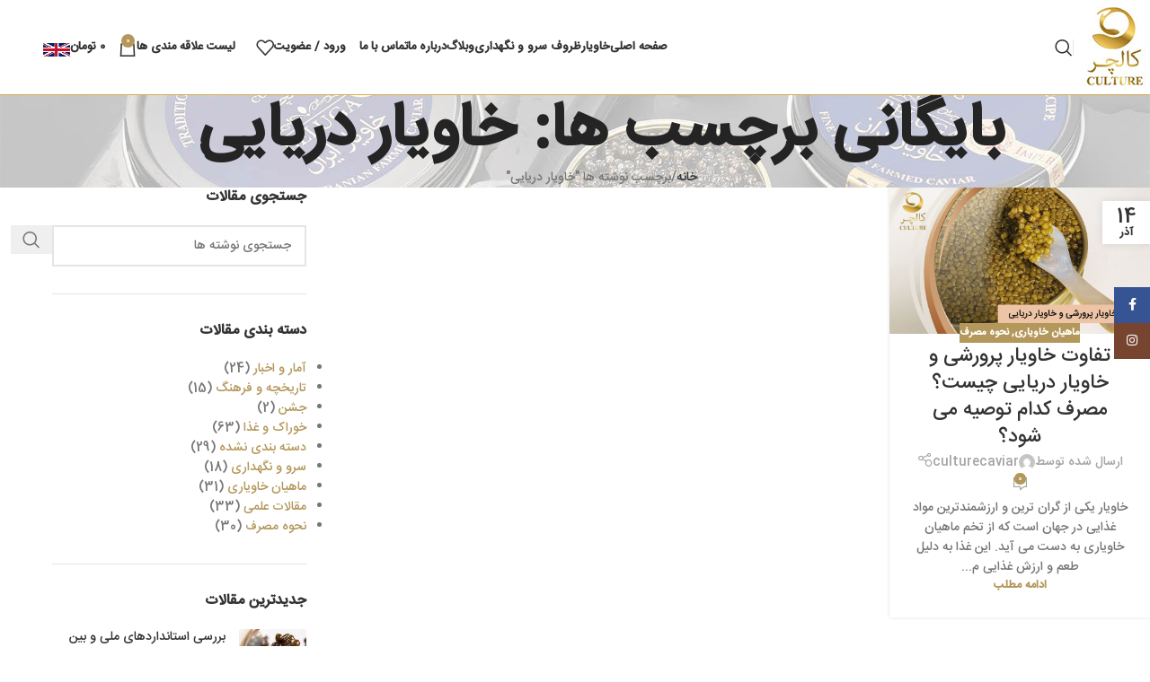

--- FILE ---
content_type: text/html; charset=UTF-8
request_url: https://caviarcultureco.com/tag/%D8%AE%D8%A7%D9%88%DB%8C%D8%A7%D8%B1-%D8%AF%D8%B1%DB%8C%D8%A7%DB%8C%DB%8C/
body_size: 25725
content:
<!DOCTYPE html>
<html dir="rtl" lang="fa-IR">
<head>
	<meta charset="UTF-8">
	<link rel="profile" href="https://gmpg.org/xfn/11">
	<link rel="pingback" href="https://caviarcultureco.com/xmlrpc.php">

	<meta name='robots' content='index, follow, max-image-preview:large, max-snippet:-1, max-video-preview:-1' />
	<style>img:is([sizes="auto" i], [sizes^="auto," i]) { contain-intrinsic-size: 3000px 1500px }</style>
	
	<!-- This site is optimized with the Yoast SEO plugin v25.6 - https://yoast.com/wordpress/plugins/seo/ -->
	<title>خاویار دریایی Archives | فروشگاه خاویار کالچر</title>
	<link rel="canonical" href="https://caviarcultureco.com/tag/خاویار-دریایی/" />
	<meta property="og:locale" content="fa_IR" />
	<meta property="og:type" content="article" />
	<meta property="og:title" content="خاویار دریایی Archives | فروشگاه خاویار کالچر" />
	<meta property="og:url" content="https://caviarcultureco.com/tag/خاویار-دریایی/" />
	<meta property="og:site_name" content="فروشگاه خاویار کالچر" />
	<meta name="twitter:card" content="summary_large_image" />
	<script type="application/ld+json" class="yoast-schema-graph">{"@context":"https://schema.org","@graph":[{"@type":"CollectionPage","@id":"https://caviarcultureco.com/tag/%d8%ae%d8%a7%d9%88%db%8c%d8%a7%d8%b1-%d8%af%d8%b1%db%8c%d8%a7%db%8c%db%8c/","url":"https://caviarcultureco.com/tag/%d8%ae%d8%a7%d9%88%db%8c%d8%a7%d8%b1-%d8%af%d8%b1%db%8c%d8%a7%db%8c%db%8c/","name":"خاویار دریایی Archives | فروشگاه خاویار کالچر","isPartOf":{"@id":"https://caviarcultureco.com/#website"},"primaryImageOfPage":{"@id":"https://caviarcultureco.com/tag/%d8%ae%d8%a7%d9%88%db%8c%d8%a7%d8%b1-%d8%af%d8%b1%db%8c%d8%a7%db%8c%db%8c/#primaryimage"},"image":{"@id":"https://caviarcultureco.com/tag/%d8%ae%d8%a7%d9%88%db%8c%d8%a7%d8%b1-%d8%af%d8%b1%db%8c%d8%a7%db%8c%db%8c/#primaryimage"},"thumbnailUrl":"https://caviarcultureco.com/wp-content/uploads/2023/12/caviarcultureco-Fature.jpg","breadcrumb":{"@id":"https://caviarcultureco.com/tag/%d8%ae%d8%a7%d9%88%db%8c%d8%a7%d8%b1-%d8%af%d8%b1%db%8c%d8%a7%db%8c%db%8c/#breadcrumb"},"inLanguage":"fa-IR"},{"@type":"ImageObject","inLanguage":"fa-IR","@id":"https://caviarcultureco.com/tag/%d8%ae%d8%a7%d9%88%db%8c%d8%a7%d8%b1-%d8%af%d8%b1%db%8c%d8%a7%db%8c%db%8c/#primaryimage","url":"https://caviarcultureco.com/wp-content/uploads/2023/12/caviarcultureco-Fature.jpg","contentUrl":"https://caviarcultureco.com/wp-content/uploads/2023/12/caviarcultureco-Fature.jpg","width":900,"height":506,"caption":"تفاوت خاویار پرورشی و خاویار دریایی چیست؟ مصرف کدام توصیه می شود؟"},{"@type":"BreadcrumbList","@id":"https://caviarcultureco.com/tag/%d8%ae%d8%a7%d9%88%db%8c%d8%a7%d8%b1-%d8%af%d8%b1%db%8c%d8%a7%db%8c%db%8c/#breadcrumb","itemListElement":[{"@type":"ListItem","position":1,"name":"Home","item":"https://caviarcultureco.com/"},{"@type":"ListItem","position":2,"name":"خاویار دریایی"}]},{"@type":"WebSite","@id":"https://caviarcultureco.com/#website","url":"https://caviarcultureco.com/","name":"فروشگاه خاویار کالچر","description":"خرید اینترنتی خاویار","publisher":{"@id":"https://caviarcultureco.com/#organization"},"potentialAction":[{"@type":"SearchAction","target":{"@type":"EntryPoint","urlTemplate":"https://caviarcultureco.com/?s={search_term_string}"},"query-input":{"@type":"PropertyValueSpecification","valueRequired":true,"valueName":"search_term_string"}}],"inLanguage":"fa-IR"},{"@type":"Organization","@id":"https://caviarcultureco.com/#organization","name":"خاویار کالچر","url":"https://caviarcultureco.com/","logo":{"@type":"ImageObject","inLanguage":"fa-IR","@id":"https://caviarcultureco.com/#/schema/logo/image/","url":"https://caviarcultureco.com/wp-content/uploads/2021/01/woodmart-logo-1.png","contentUrl":"https://caviarcultureco.com/wp-content/uploads/2021/01/woodmart-logo-1.png","width":250,"height":243,"caption":"خاویار کالچر"},"image":{"@id":"https://caviarcultureco.com/#/schema/logo/image/"},"sameAs":["https://www.instagram.com/culture.caviar/"]}]}</script>
	<!-- / Yoast SEO plugin. -->


<link rel="alternate" type="application/rss+xml" title="فروشگاه خاویار کالچر &raquo; خوراک" href="https://caviarcultureco.com/feed/" />
<link rel="alternate" type="application/rss+xml" title="فروشگاه خاویار کالچر &raquo; خوراک دیدگاه‌ها" href="https://caviarcultureco.com/comments/feed/" />
<link rel="alternate" type="application/rss+xml" title="فروشگاه خاویار کالچر &raquo; خاویار دریایی خوراک برچسب" href="https://caviarcultureco.com/tag/%d8%ae%d8%a7%d9%88%db%8c%d8%a7%d8%b1-%d8%af%d8%b1%db%8c%d8%a7%db%8c%db%8c/feed/" />
<link rel='stylesheet' id='partial-payment-blocks-integration-css' href='https://caviarcultureco.com/wp-content/plugins/woo-wallet/build/partial-payment/style-index.css?ver=1.5.14' type='text/css' media='all' />
<link rel='stylesheet' id='wp-block-library-rtl-css' href='https://caviarcultureco.com/wp-includes/css/dist/block-library/style-rtl.min.css?ver=6.8.3' type='text/css' media='all' />
<style id='global-styles-inline-css' type='text/css'>
:root{--wp--preset--aspect-ratio--square: 1;--wp--preset--aspect-ratio--4-3: 4/3;--wp--preset--aspect-ratio--3-4: 3/4;--wp--preset--aspect-ratio--3-2: 3/2;--wp--preset--aspect-ratio--2-3: 2/3;--wp--preset--aspect-ratio--16-9: 16/9;--wp--preset--aspect-ratio--9-16: 9/16;--wp--preset--color--black: #000000;--wp--preset--color--cyan-bluish-gray: #abb8c3;--wp--preset--color--white: #ffffff;--wp--preset--color--pale-pink: #f78da7;--wp--preset--color--vivid-red: #cf2e2e;--wp--preset--color--luminous-vivid-orange: #ff6900;--wp--preset--color--luminous-vivid-amber: #fcb900;--wp--preset--color--light-green-cyan: #7bdcb5;--wp--preset--color--vivid-green-cyan: #00d084;--wp--preset--color--pale-cyan-blue: #8ed1fc;--wp--preset--color--vivid-cyan-blue: #0693e3;--wp--preset--color--vivid-purple: #9b51e0;--wp--preset--gradient--vivid-cyan-blue-to-vivid-purple: linear-gradient(135deg,rgba(6,147,227,1) 0%,rgb(155,81,224) 100%);--wp--preset--gradient--light-green-cyan-to-vivid-green-cyan: linear-gradient(135deg,rgb(122,220,180) 0%,rgb(0,208,130) 100%);--wp--preset--gradient--luminous-vivid-amber-to-luminous-vivid-orange: linear-gradient(135deg,rgba(252,185,0,1) 0%,rgba(255,105,0,1) 100%);--wp--preset--gradient--luminous-vivid-orange-to-vivid-red: linear-gradient(135deg,rgba(255,105,0,1) 0%,rgb(207,46,46) 100%);--wp--preset--gradient--very-light-gray-to-cyan-bluish-gray: linear-gradient(135deg,rgb(238,238,238) 0%,rgb(169,184,195) 100%);--wp--preset--gradient--cool-to-warm-spectrum: linear-gradient(135deg,rgb(74,234,220) 0%,rgb(151,120,209) 20%,rgb(207,42,186) 40%,rgb(238,44,130) 60%,rgb(251,105,98) 80%,rgb(254,248,76) 100%);--wp--preset--gradient--blush-light-purple: linear-gradient(135deg,rgb(255,206,236) 0%,rgb(152,150,240) 100%);--wp--preset--gradient--blush-bordeaux: linear-gradient(135deg,rgb(254,205,165) 0%,rgb(254,45,45) 50%,rgb(107,0,62) 100%);--wp--preset--gradient--luminous-dusk: linear-gradient(135deg,rgb(255,203,112) 0%,rgb(199,81,192) 50%,rgb(65,88,208) 100%);--wp--preset--gradient--pale-ocean: linear-gradient(135deg,rgb(255,245,203) 0%,rgb(182,227,212) 50%,rgb(51,167,181) 100%);--wp--preset--gradient--electric-grass: linear-gradient(135deg,rgb(202,248,128) 0%,rgb(113,206,126) 100%);--wp--preset--gradient--midnight: linear-gradient(135deg,rgb(2,3,129) 0%,rgb(40,116,252) 100%);--wp--preset--font-size--small: 13px;--wp--preset--font-size--medium: 20px;--wp--preset--font-size--large: 36px;--wp--preset--font-size--x-large: 42px;--wp--preset--spacing--20: 0.44rem;--wp--preset--spacing--30: 0.67rem;--wp--preset--spacing--40: 1rem;--wp--preset--spacing--50: 1.5rem;--wp--preset--spacing--60: 2.25rem;--wp--preset--spacing--70: 3.38rem;--wp--preset--spacing--80: 5.06rem;--wp--preset--shadow--natural: 6px 6px 9px rgba(0, 0, 0, 0.2);--wp--preset--shadow--deep: 12px 12px 50px rgba(0, 0, 0, 0.4);--wp--preset--shadow--sharp: 6px 6px 0px rgba(0, 0, 0, 0.2);--wp--preset--shadow--outlined: 6px 6px 0px -3px rgba(255, 255, 255, 1), 6px 6px rgba(0, 0, 0, 1);--wp--preset--shadow--crisp: 6px 6px 0px rgba(0, 0, 0, 1);}:where(body) { margin: 0; }.wp-site-blocks > .alignleft { float: left; margin-right: 2em; }.wp-site-blocks > .alignright { float: right; margin-left: 2em; }.wp-site-blocks > .aligncenter { justify-content: center; margin-left: auto; margin-right: auto; }:where(.is-layout-flex){gap: 0.5em;}:where(.is-layout-grid){gap: 0.5em;}.is-layout-flow > .alignleft{float: left;margin-inline-start: 0;margin-inline-end: 2em;}.is-layout-flow > .alignright{float: right;margin-inline-start: 2em;margin-inline-end: 0;}.is-layout-flow > .aligncenter{margin-left: auto !important;margin-right: auto !important;}.is-layout-constrained > .alignleft{float: left;margin-inline-start: 0;margin-inline-end: 2em;}.is-layout-constrained > .alignright{float: right;margin-inline-start: 2em;margin-inline-end: 0;}.is-layout-constrained > .aligncenter{margin-left: auto !important;margin-right: auto !important;}.is-layout-constrained > :where(:not(.alignleft):not(.alignright):not(.alignfull)){margin-left: auto !important;margin-right: auto !important;}body .is-layout-flex{display: flex;}.is-layout-flex{flex-wrap: wrap;align-items: center;}.is-layout-flex > :is(*, div){margin: 0;}body .is-layout-grid{display: grid;}.is-layout-grid > :is(*, div){margin: 0;}body{padding-top: 0px;padding-right: 0px;padding-bottom: 0px;padding-left: 0px;}a:where(:not(.wp-element-button)){text-decoration: none;}:root :where(.wp-element-button, .wp-block-button__link){background-color: #32373c;border-width: 0;color: #fff;font-family: inherit;font-size: inherit;line-height: inherit;padding: calc(0.667em + 2px) calc(1.333em + 2px);text-decoration: none;}.has-black-color{color: var(--wp--preset--color--black) !important;}.has-cyan-bluish-gray-color{color: var(--wp--preset--color--cyan-bluish-gray) !important;}.has-white-color{color: var(--wp--preset--color--white) !important;}.has-pale-pink-color{color: var(--wp--preset--color--pale-pink) !important;}.has-vivid-red-color{color: var(--wp--preset--color--vivid-red) !important;}.has-luminous-vivid-orange-color{color: var(--wp--preset--color--luminous-vivid-orange) !important;}.has-luminous-vivid-amber-color{color: var(--wp--preset--color--luminous-vivid-amber) !important;}.has-light-green-cyan-color{color: var(--wp--preset--color--light-green-cyan) !important;}.has-vivid-green-cyan-color{color: var(--wp--preset--color--vivid-green-cyan) !important;}.has-pale-cyan-blue-color{color: var(--wp--preset--color--pale-cyan-blue) !important;}.has-vivid-cyan-blue-color{color: var(--wp--preset--color--vivid-cyan-blue) !important;}.has-vivid-purple-color{color: var(--wp--preset--color--vivid-purple) !important;}.has-black-background-color{background-color: var(--wp--preset--color--black) !important;}.has-cyan-bluish-gray-background-color{background-color: var(--wp--preset--color--cyan-bluish-gray) !important;}.has-white-background-color{background-color: var(--wp--preset--color--white) !important;}.has-pale-pink-background-color{background-color: var(--wp--preset--color--pale-pink) !important;}.has-vivid-red-background-color{background-color: var(--wp--preset--color--vivid-red) !important;}.has-luminous-vivid-orange-background-color{background-color: var(--wp--preset--color--luminous-vivid-orange) !important;}.has-luminous-vivid-amber-background-color{background-color: var(--wp--preset--color--luminous-vivid-amber) !important;}.has-light-green-cyan-background-color{background-color: var(--wp--preset--color--light-green-cyan) !important;}.has-vivid-green-cyan-background-color{background-color: var(--wp--preset--color--vivid-green-cyan) !important;}.has-pale-cyan-blue-background-color{background-color: var(--wp--preset--color--pale-cyan-blue) !important;}.has-vivid-cyan-blue-background-color{background-color: var(--wp--preset--color--vivid-cyan-blue) !important;}.has-vivid-purple-background-color{background-color: var(--wp--preset--color--vivid-purple) !important;}.has-black-border-color{border-color: var(--wp--preset--color--black) !important;}.has-cyan-bluish-gray-border-color{border-color: var(--wp--preset--color--cyan-bluish-gray) !important;}.has-white-border-color{border-color: var(--wp--preset--color--white) !important;}.has-pale-pink-border-color{border-color: var(--wp--preset--color--pale-pink) !important;}.has-vivid-red-border-color{border-color: var(--wp--preset--color--vivid-red) !important;}.has-luminous-vivid-orange-border-color{border-color: var(--wp--preset--color--luminous-vivid-orange) !important;}.has-luminous-vivid-amber-border-color{border-color: var(--wp--preset--color--luminous-vivid-amber) !important;}.has-light-green-cyan-border-color{border-color: var(--wp--preset--color--light-green-cyan) !important;}.has-vivid-green-cyan-border-color{border-color: var(--wp--preset--color--vivid-green-cyan) !important;}.has-pale-cyan-blue-border-color{border-color: var(--wp--preset--color--pale-cyan-blue) !important;}.has-vivid-cyan-blue-border-color{border-color: var(--wp--preset--color--vivid-cyan-blue) !important;}.has-vivid-purple-border-color{border-color: var(--wp--preset--color--vivid-purple) !important;}.has-vivid-cyan-blue-to-vivid-purple-gradient-background{background: var(--wp--preset--gradient--vivid-cyan-blue-to-vivid-purple) !important;}.has-light-green-cyan-to-vivid-green-cyan-gradient-background{background: var(--wp--preset--gradient--light-green-cyan-to-vivid-green-cyan) !important;}.has-luminous-vivid-amber-to-luminous-vivid-orange-gradient-background{background: var(--wp--preset--gradient--luminous-vivid-amber-to-luminous-vivid-orange) !important;}.has-luminous-vivid-orange-to-vivid-red-gradient-background{background: var(--wp--preset--gradient--luminous-vivid-orange-to-vivid-red) !important;}.has-very-light-gray-to-cyan-bluish-gray-gradient-background{background: var(--wp--preset--gradient--very-light-gray-to-cyan-bluish-gray) !important;}.has-cool-to-warm-spectrum-gradient-background{background: var(--wp--preset--gradient--cool-to-warm-spectrum) !important;}.has-blush-light-purple-gradient-background{background: var(--wp--preset--gradient--blush-light-purple) !important;}.has-blush-bordeaux-gradient-background{background: var(--wp--preset--gradient--blush-bordeaux) !important;}.has-luminous-dusk-gradient-background{background: var(--wp--preset--gradient--luminous-dusk) !important;}.has-pale-ocean-gradient-background{background: var(--wp--preset--gradient--pale-ocean) !important;}.has-electric-grass-gradient-background{background: var(--wp--preset--gradient--electric-grass) !important;}.has-midnight-gradient-background{background: var(--wp--preset--gradient--midnight) !important;}.has-small-font-size{font-size: var(--wp--preset--font-size--small) !important;}.has-medium-font-size{font-size: var(--wp--preset--font-size--medium) !important;}.has-large-font-size{font-size: var(--wp--preset--font-size--large) !important;}.has-x-large-font-size{font-size: var(--wp--preset--font-size--x-large) !important;}
:where(.wp-block-post-template.is-layout-flex){gap: 1.25em;}:where(.wp-block-post-template.is-layout-grid){gap: 1.25em;}
:where(.wp-block-columns.is-layout-flex){gap: 2em;}:where(.wp-block-columns.is-layout-grid){gap: 2em;}
:root :where(.wp-block-pullquote){font-size: 1.5em;line-height: 1.6;}
</style>
<style id='woocommerce-inline-inline-css' type='text/css'>
.woocommerce form .form-row .required { visibility: visible; }
</style>
<link rel='stylesheet' id='woo_conditional_payments_css-css' href='https://caviarcultureco.com/wp-content/plugins/conditional-payments-for-woocommerce/frontend/css/woo-conditional-payments.css?ver=3.3.3' type='text/css' media='all' />
<link rel='stylesheet' id='yith_wcpb_bundle_frontend_style-css' href='https://caviarcultureco.com/wp-content/plugins/yith-woocommerce-product-bundles-premium/assets/css/frontend.css?ver=6.8.3' type='text/css' media='all' />
<link rel='stylesheet' id='woo-wallet-style-rtl-css' href='https://caviarcultureco.com/wp-content/plugins/woo-wallet/build/frontend/main-rtl.css?ver=1.5.14' type='text/css' media='all' />
<link rel='stylesheet' id='bsf-Defaults-css' href='https://caviarcultureco.com/wp-content/uploads/smile_fonts/Defaults/Defaults.css?ver=3.19.13' type='text/css' media='all' />
<link rel='stylesheet' id='js_composer_front-css' href='https://caviarcultureco.com/wp-content/plugins/js_composer/assets/css/js_composer.min.css?ver=6.11.0' type='text/css' media='all' />
<link rel='stylesheet' id='wd-style-base-css' href='https://caviarcultureco.com/wp-content/themes/woodino/css/parts/base-rtl.min.css?ver=8.2.6' type='text/css' media='all' />
<link rel='stylesheet' id='wd-helpers-wpb-elem-css' href='https://caviarcultureco.com/wp-content/themes/woodino/css/parts/helpers-wpb-elem.min.css?ver=8.2.6' type='text/css' media='all' />
<link rel='stylesheet' id='wd-revolution-slider-css' href='https://caviarcultureco.com/wp-content/themes/woodino/css/parts/int-rev-slider.min.css?ver=8.2.6' type='text/css' media='all' />
<link rel='stylesheet' id='wd-wpbakery-base-css' href='https://caviarcultureco.com/wp-content/themes/woodino/css/parts/int-wpb-base-rtl.min.css?ver=8.2.6' type='text/css' media='all' />
<link rel='stylesheet' id='wd-wpbakery-base-deprecated-css' href='https://caviarcultureco.com/wp-content/themes/woodino/css/parts/int-wpb-base-deprecated.min.css?ver=8.2.6' type='text/css' media='all' />
<link rel='stylesheet' id='wd-notices-fixed-css' href='https://caviarcultureco.com/wp-content/themes/woodino/css/parts/woo-opt-sticky-notices-old.min.css?ver=8.2.6' type='text/css' media='all' />
<link rel='stylesheet' id='wd-woocommerce-base-css' href='https://caviarcultureco.com/wp-content/themes/woodino/css/parts/woocommerce-base-rtl.min.css?ver=8.2.6' type='text/css' media='all' />
<link rel='stylesheet' id='wd-mod-star-rating-css' href='https://caviarcultureco.com/wp-content/themes/woodino/css/parts/mod-star-rating.min.css?ver=8.2.6' type='text/css' media='all' />
<link rel='stylesheet' id='wd-woocommerce-block-notices-css' href='https://caviarcultureco.com/wp-content/themes/woodino/css/parts/woo-mod-block-notices-rtl.min.css?ver=8.2.6' type='text/css' media='all' />
<link rel='stylesheet' id='wd-woo-mod-shop-attributes-css' href='https://caviarcultureco.com/wp-content/themes/woodino/css/parts/woo-mod-shop-attributes.min.css?ver=8.2.6' type='text/css' media='all' />
<link rel='stylesheet' id='wd-opt-carousel-disable-css' href='https://caviarcultureco.com/wp-content/themes/woodino/css/parts/opt-carousel-disable-rtl.min.css?ver=8.2.6' type='text/css' media='all' />
<link rel='stylesheet' id='wd-wp-blocks-css' href='https://caviarcultureco.com/wp-content/themes/woodino/css/parts/wp-blocks.min.css?ver=8.2.6' type='text/css' media='all' />
<link rel='stylesheet' id='child-style-css' href='https://caviarcultureco.com/wp-content/themes/woodino-child/style.css?ver=8.2.6' type='text/css' media='all' />
<link rel='stylesheet' id='wd-header-base-css' href='https://caviarcultureco.com/wp-content/themes/woodino/css/parts/header-base-rtl.min.css?ver=8.2.6' type='text/css' media='all' />
<link rel='stylesheet' id='wd-mod-tools-css' href='https://caviarcultureco.com/wp-content/themes/woodino/css/parts/mod-tools.min.css?ver=8.2.6' type='text/css' media='all' />
<link rel='stylesheet' id='wd-header-elements-base-css' href='https://caviarcultureco.com/wp-content/themes/woodino/css/parts/header-el-base-rtl.min.css?ver=8.2.6' type='text/css' media='all' />
<link rel='stylesheet' id='wd-header-search-css' href='https://caviarcultureco.com/wp-content/themes/woodino/css/parts/header-el-search-rtl.min.css?ver=8.2.6' type='text/css' media='all' />
<link rel='stylesheet' id='wd-woo-mod-login-form-css' href='https://caviarcultureco.com/wp-content/themes/woodino/css/parts/woo-mod-login-form.min.css?ver=8.2.6' type='text/css' media='all' />
<link rel='stylesheet' id='wd-header-my-account-css' href='https://caviarcultureco.com/wp-content/themes/woodino/css/parts/header-el-my-account-rtl.min.css?ver=8.2.6' type='text/css' media='all' />
<link rel='stylesheet' id='wd-header-cart-side-css' href='https://caviarcultureco.com/wp-content/themes/woodino/css/parts/header-el-cart-side.min.css?ver=8.2.6' type='text/css' media='all' />
<link rel='stylesheet' id='wd-woo-mod-quantity-css' href='https://caviarcultureco.com/wp-content/themes/woodino/css/parts/woo-mod-quantity.min.css?ver=8.2.6' type='text/css' media='all' />
<link rel='stylesheet' id='wd-header-cart-css' href='https://caviarcultureco.com/wp-content/themes/woodino/css/parts/header-el-cart-rtl.min.css?ver=8.2.6' type='text/css' media='all' />
<link rel='stylesheet' id='wd-widget-shopping-cart-css' href='https://caviarcultureco.com/wp-content/themes/woodino/css/parts/woo-widget-shopping-cart.min.css?ver=8.2.6' type='text/css' media='all' />
<link rel='stylesheet' id='wd-widget-product-list-css' href='https://caviarcultureco.com/wp-content/themes/woodino/css/parts/woo-widget-product-list.min.css?ver=8.2.6' type='text/css' media='all' />
<link rel='stylesheet' id='wd-info-box-css' href='https://caviarcultureco.com/wp-content/themes/woodino/css/parts/el-info-box-rtl.min.css?ver=8.2.6' type='text/css' media='all' />
<link rel='stylesheet' id='wd-header-mobile-nav-dropdown-css' href='https://caviarcultureco.com/wp-content/themes/woodino/css/parts/header-el-mobile-nav-dropdown.min.css?ver=8.2.6' type='text/css' media='all' />
<link rel='stylesheet' id='wd-header-categories-nav-css' href='https://caviarcultureco.com/wp-content/themes/woodino/css/parts/header-el-category-nav.min.css?ver=8.2.6' type='text/css' media='all' />
<link rel='stylesheet' id='wd-mod-nav-vertical-css' href='https://caviarcultureco.com/wp-content/themes/woodino/css/parts/mod-nav-vertical-rtl.min.css?ver=8.2.6' type='text/css' media='all' />
<link rel='stylesheet' id='wd-mod-nav-vertical-design-default-css' href='https://caviarcultureco.com/wp-content/themes/woodino/css/parts/mod-nav-vertical-design-default.min.css?ver=8.2.6' type='text/css' media='all' />
<link rel='stylesheet' id='wd-page-title-css' href='https://caviarcultureco.com/wp-content/themes/woodino/css/parts/page-title.min.css?ver=8.2.6' type='text/css' media='all' />
<link rel='stylesheet' id='wd-blog-loop-base-css' href='https://caviarcultureco.com/wp-content/themes/woodino/css/parts/blog-loop-base.min.css?ver=8.2.6' type='text/css' media='all' />
<link rel='stylesheet' id='wd-post-types-mod-predefined-css' href='https://caviarcultureco.com/wp-content/themes/woodino/css/parts/post-types-mod-predefined.min.css?ver=8.2.6' type='text/css' media='all' />
<link rel='stylesheet' id='wd-blog-loop-design-masonry-css' href='https://caviarcultureco.com/wp-content/themes/woodino/css/parts/blog-loop-design-masonry.min.css?ver=8.2.6' type='text/css' media='all' />
<link rel='stylesheet' id='wd-post-types-mod-categories-style-bg-css' href='https://caviarcultureco.com/wp-content/themes/woodino/css/parts/post-types-mod-categories-style-bg.min.css?ver=8.2.6' type='text/css' media='all' />
<link rel='stylesheet' id='wd-post-types-mod-date-style-bg-css' href='https://caviarcultureco.com/wp-content/themes/woodino/css/parts/post-types-mod-date-style-bg.min.css?ver=8.2.6' type='text/css' media='all' />
<link rel='stylesheet' id='wd-blog-mod-author-css' href='https://caviarcultureco.com/wp-content/themes/woodino/css/parts/blog-mod-author.min.css?ver=8.2.6' type='text/css' media='all' />
<link rel='stylesheet' id='wd-social-icons-css' href='https://caviarcultureco.com/wp-content/themes/woodino/css/parts/el-social-icons.min.css?ver=8.2.6' type='text/css' media='all' />
<link rel='stylesheet' id='wd-blog-mod-comments-button-css' href='https://caviarcultureco.com/wp-content/themes/woodino/css/parts/blog-mod-comments-button.min.css?ver=8.2.6' type='text/css' media='all' />
<link rel='stylesheet' id='wd-off-canvas-sidebar-css' href='https://caviarcultureco.com/wp-content/themes/woodino/css/parts/opt-off-canvas-sidebar.min.css?ver=8.2.6' type='text/css' media='all' />
<link rel='stylesheet' id='wd-widget-nav-css' href='https://caviarcultureco.com/wp-content/themes/woodino/css/parts/widget-nav.min.css?ver=8.2.6' type='text/css' media='all' />
<link rel='stylesheet' id='wd-widget-wd-recent-posts-css' href='https://caviarcultureco.com/wp-content/themes/woodino/css/parts/widget-wd-recent-posts.min.css?ver=8.2.6' type='text/css' media='all' />
<link rel='stylesheet' id='wd-wd-search-form-css' href='https://caviarcultureco.com/wp-content/themes/woodino/css/parts/wd-search-form.min.css?ver=8.2.6' type='text/css' media='all' />
<link rel='stylesheet' id='wd-wd-search-results-css' href='https://caviarcultureco.com/wp-content/themes/woodino/css/parts/wd-search-results.min.css?ver=8.2.6' type='text/css' media='all' />
<link rel='stylesheet' id='wd-wd-search-dropdown-css' href='https://caviarcultureco.com/wp-content/themes/woodino/css/parts/wd-search-dropdown-rtl.min.css?ver=8.2.6' type='text/css' media='all' />
<link rel='stylesheet' id='wd-banner-css' href='https://caviarcultureco.com/wp-content/themes/woodino/css/parts/wpb-el-banner.min.css?ver=8.2.6' type='text/css' media='all' />
<link rel='stylesheet' id='wd-banner-hover-bg-and-border-css' href='https://caviarcultureco.com/wp-content/themes/woodino/css/parts/el-banner-hover-bg-and-border.min.css?ver=8.2.6' type='text/css' media='all' />
<link rel='stylesheet' id='wd-banner-btn-hover-css' href='https://caviarcultureco.com/wp-content/themes/woodino/css/parts/el-banner-btn-hover.min.css?ver=8.2.6' type='text/css' media='all' />
<link rel='stylesheet' id='wd-mod-highlighted-text-css' href='https://caviarcultureco.com/wp-content/themes/woodino/css/parts/mod-highlighted-text.min.css?ver=8.2.6' type='text/css' media='all' />
<link rel='stylesheet' id='wd-button-css' href='https://caviarcultureco.com/wp-content/themes/woodino/css/parts/el-button.min.css?ver=8.2.6' type='text/css' media='all' />
<link rel='stylesheet' id='wd-footer-base-css' href='https://caviarcultureco.com/wp-content/themes/woodino/css/parts/footer-base.min.css?ver=8.2.6' type='text/css' media='all' />
<link rel='stylesheet' id='wd-scroll-top-css' href='https://caviarcultureco.com/wp-content/themes/woodino/css/parts/opt-scrolltotop-rtl.min.css?ver=8.2.6' type='text/css' media='all' />
<link rel='stylesheet' id='wd-header-search-fullscreen-css' href='https://caviarcultureco.com/wp-content/themes/woodino/css/parts/header-el-search-fullscreen-general.min.css?ver=8.2.6' type='text/css' media='all' />
<link rel='stylesheet' id='wd-header-search-fullscreen-1-css' href='https://caviarcultureco.com/wp-content/themes/woodino/css/parts/header-el-search-fullscreen-1.min.css?ver=8.2.6' type='text/css' media='all' />
<link rel='stylesheet' id='wd-header-my-account-sidebar-css' href='https://caviarcultureco.com/wp-content/themes/woodino/css/parts/header-el-my-account-sidebar.min.css?ver=8.2.6' type='text/css' media='all' />
<link rel='stylesheet' id='wd-social-icons-styles-css' href='https://caviarcultureco.com/wp-content/themes/woodino/css/parts/el-social-styles.min.css?ver=8.2.6' type='text/css' media='all' />
<link rel='stylesheet' id='wd-sticky-social-buttons-css' href='https://caviarcultureco.com/wp-content/themes/woodino/css/parts/opt-sticky-social-rtl.min.css?ver=8.2.6' type='text/css' media='all' />
<link rel='stylesheet' id='wd-mod-sticky-sidebar-opener-css' href='https://caviarcultureco.com/wp-content/themes/woodino/css/parts/mod-sticky-sidebar-opener.min.css?ver=8.2.6' type='text/css' media='all' />
<link rel='stylesheet' id='xts-style-theme_settings_default-css' href='https://caviarcultureco.com/wp-content/uploads/2025/11/xts-theme_settings_default-1762331057.css?ver=8.2.6' type='text/css' media='all' />
<script type="text/template" id="tmpl-variation-template">
	<div class="woocommerce-variation-description">{{{ data.variation.variation_description }}}</div>
	<div class="woocommerce-variation-price">{{{ data.variation.price_html }}}</div>
	<div class="woocommerce-variation-availability">{{{ data.variation.availability_html }}}</div>
</script>
<script type="text/template" id="tmpl-unavailable-variation-template">
	<p role="alert">با عرض پوزش، این محصول در دسترس نیست. خواهشمندیمً ترکیب دیگری را انتخاب کنید.</p>
</script>
<script type="text/javascript" src="https://caviarcultureco.com/wp-includes/js/jquery/jquery.min.js?ver=3.7.1" id="jquery-core-js"></script>
<script type="text/javascript" src="https://caviarcultureco.com/wp-includes/js/jquery/jquery-migrate.min.js?ver=3.4.1" id="jquery-migrate-js"></script>
<script type="text/javascript" src="https://caviarcultureco.com/wp-content/plugins/revslider/public/assets/js/rbtools.min.js?ver=6.6.13" async id="tp-tools-js"></script>
<script type="text/javascript" src="https://caviarcultureco.com/wp-content/plugins/revslider/public/assets/js/rs6.min.js?ver=6.6.13" async id="revmin-js"></script>
<script type="text/javascript" src="https://caviarcultureco.com/wp-content/plugins/woocommerce/assets/js/jquery-blockui/jquery.blockUI.min.js?ver=2.7.0-wc.10.0.5" id="jquery-blockui-js" data-wp-strategy="defer"></script>
<script type="text/javascript" id="wc-add-to-cart-js-extra">
/* <![CDATA[ */
var wc_add_to_cart_params = {"ajax_url":"\/wp-admin\/admin-ajax.php","wc_ajax_url":"\/?wc-ajax=%%endpoint%%","i18n_view_cart":"\u0645\u0634\u0627\u0647\u062f\u0647 \u0633\u0628\u062f \u062e\u0631\u06cc\u062f","cart_url":"https:\/\/caviarcultureco.com\/cart\/","is_cart":"","cart_redirect_after_add":"no"};
/* ]]> */
</script>
<script type="text/javascript" src="https://caviarcultureco.com/wp-content/plugins/woocommerce/assets/js/frontend/add-to-cart.min.js?ver=10.0.5" id="wc-add-to-cart-js" data-wp-strategy="defer"></script>
<script type="text/javascript" src="https://caviarcultureco.com/wp-content/plugins/woocommerce/assets/js/js-cookie/js.cookie.min.js?ver=2.1.4-wc.10.0.5" id="js-cookie-js" defer="defer" data-wp-strategy="defer"></script>
<script type="text/javascript" id="woocommerce-js-extra">
/* <![CDATA[ */
var woocommerce_params = {"ajax_url":"\/wp-admin\/admin-ajax.php","wc_ajax_url":"\/?wc-ajax=%%endpoint%%","i18n_password_show":"Show password","i18n_password_hide":"Hide password"};
/* ]]> */
</script>
<script type="text/javascript" src="https://caviarcultureco.com/wp-content/plugins/woocommerce/assets/js/frontend/woocommerce.min.js?ver=10.0.5" id="woocommerce-js" defer="defer" data-wp-strategy="defer"></script>
<script type="text/javascript" id="woo-conditional-payments-js-js-extra">
/* <![CDATA[ */
var conditional_payments_settings = {"name_address_fields":[],"disable_payment_method_trigger":""};
/* ]]> */
</script>
<script type="text/javascript" src="https://caviarcultureco.com/wp-content/plugins/conditional-payments-for-woocommerce/frontend/js/woo-conditional-payments.js?ver=3.3.3" id="woo-conditional-payments-js-js"></script>
<script type="text/javascript" src="https://caviarcultureco.com/wp-content/plugins/js_composer/assets/js/vendors/woocommerce-add-to-cart.js?ver=6.11.0" id="vc_woocommerce-add-to-cart-js-js"></script>
<script type="text/javascript" src="https://caviarcultureco.com/wp-includes/js/underscore.min.js?ver=1.13.7" id="underscore-js"></script>
<script type="text/javascript" id="wp-util-js-extra">
/* <![CDATA[ */
var _wpUtilSettings = {"ajax":{"url":"\/wp-admin\/admin-ajax.php"}};
/* ]]> */
</script>
<script type="text/javascript" src="https://caviarcultureco.com/wp-includes/js/wp-util.min.js?ver=6.8.3" id="wp-util-js"></script>
<script type="text/javascript" src="https://caviarcultureco.com/wp-content/themes/woodino/js/libs/device.min.js?ver=8.2.6" id="wd-device-library-js"></script>
<script type="text/javascript" src="https://caviarcultureco.com/wp-content/themes/woodino/js/scripts/global/scrollBar.min.js?ver=8.2.6" id="wd-scrollbar-js"></script>
<link rel="https://api.w.org/" href="https://caviarcultureco.com/wp-json/" /><link rel="alternate" title="JSON" type="application/json" href="https://caviarcultureco.com/wp-json/wp/v2/tags/477" /><link rel="EditURI" type="application/rsd+xml" title="RSD" href="https://caviarcultureco.com/xmlrpc.php?rsd" />
<meta name="generator" content="WordPress 6.8.3" />
<meta name="generator" content="WooCommerce 10.0.5" />
					<meta name="viewport" content="width=device-width, initial-scale=1">
										<noscript><style>.woocommerce-product-gallery{ opacity: 1 !important; }</style></noscript>
	<meta name="generator" content="Powered by WPBakery Page Builder - drag and drop page builder for WordPress."/>
<meta name="generator" content="Powered by Slider Revolution 6.6.13 - responsive, Mobile-Friendly Slider Plugin for WordPress with comfortable drag and drop interface." />
<link rel="icon" href="https://caviarcultureco.com/wp-content/uploads/2019/07/Logo-Culture-100x100.jpg" sizes="32x32" />
<link rel="icon" href="https://caviarcultureco.com/wp-content/uploads/2019/07/Logo-Culture.jpg" sizes="192x192" />
<link rel="apple-touch-icon" href="https://caviarcultureco.com/wp-content/uploads/2019/07/Logo-Culture.jpg" />
<meta name="msapplication-TileImage" content="https://caviarcultureco.com/wp-content/uploads/2019/07/Logo-Culture.jpg" />
<script>function setREVStartSize(e){
			//window.requestAnimationFrame(function() {
				window.RSIW = window.RSIW===undefined ? window.innerWidth : window.RSIW;
				window.RSIH = window.RSIH===undefined ? window.innerHeight : window.RSIH;
				try {
					var pw = document.getElementById(e.c).parentNode.offsetWidth,
						newh;
					pw = pw===0 || isNaN(pw) || (e.l=="fullwidth" || e.layout=="fullwidth") ? window.RSIW : pw;
					e.tabw = e.tabw===undefined ? 0 : parseInt(e.tabw);
					e.thumbw = e.thumbw===undefined ? 0 : parseInt(e.thumbw);
					e.tabh = e.tabh===undefined ? 0 : parseInt(e.tabh);
					e.thumbh = e.thumbh===undefined ? 0 : parseInt(e.thumbh);
					e.tabhide = e.tabhide===undefined ? 0 : parseInt(e.tabhide);
					e.thumbhide = e.thumbhide===undefined ? 0 : parseInt(e.thumbhide);
					e.mh = e.mh===undefined || e.mh=="" || e.mh==="auto" ? 0 : parseInt(e.mh,0);
					if(e.layout==="fullscreen" || e.l==="fullscreen")
						newh = Math.max(e.mh,window.RSIH);
					else{
						e.gw = Array.isArray(e.gw) ? e.gw : [e.gw];
						for (var i in e.rl) if (e.gw[i]===undefined || e.gw[i]===0) e.gw[i] = e.gw[i-1];
						e.gh = e.el===undefined || e.el==="" || (Array.isArray(e.el) && e.el.length==0)? e.gh : e.el;
						e.gh = Array.isArray(e.gh) ? e.gh : [e.gh];
						for (var i in e.rl) if (e.gh[i]===undefined || e.gh[i]===0) e.gh[i] = e.gh[i-1];
											
						var nl = new Array(e.rl.length),
							ix = 0,
							sl;
						e.tabw = e.tabhide>=pw ? 0 : e.tabw;
						e.thumbw = e.thumbhide>=pw ? 0 : e.thumbw;
						e.tabh = e.tabhide>=pw ? 0 : e.tabh;
						e.thumbh = e.thumbhide>=pw ? 0 : e.thumbh;
						for (var i in e.rl) nl[i] = e.rl[i]<window.RSIW ? 0 : e.rl[i];
						sl = nl[0];
						for (var i in nl) if (sl>nl[i] && nl[i]>0) { sl = nl[i]; ix=i;}
						var m = pw>(e.gw[ix]+e.tabw+e.thumbw) ? 1 : (pw-(e.tabw+e.thumbw)) / (e.gw[ix]);
						newh =  (e.gh[ix] * m) + (e.tabh + e.thumbh);
					}
					var el = document.getElementById(e.c);
					if (el!==null && el) el.style.height = newh+"px";
					el = document.getElementById(e.c+"_wrapper");
					if (el!==null && el) {
						el.style.height = newh+"px";
						el.style.display = "block";
					}
				} catch(e){
					console.log("Failure at Presize of Slider:" + e)
				}
			//});
		  };</script>
<style>
		
		</style><noscript><style> .wpb_animate_when_almost_visible { opacity: 1; }</style></noscript>			<style id="wd-style-header_564425-css" data-type="wd-style-header_564425">
				:root{
	--wd-top-bar-h: .00001px;
	--wd-top-bar-sm-h: .00001px;
	--wd-top-bar-sticky-h: .00001px;
	--wd-top-bar-brd-w: .00001px;

	--wd-header-general-h: 105px;
	--wd-header-general-sm-h: 60px;
	--wd-header-general-sticky-h: 60px;
	--wd-header-general-brd-w: 1px;

	--wd-header-bottom-h: .00001px;
	--wd-header-bottom-sm-h: .00001px;
	--wd-header-bottom-sticky-h: 52px;
	--wd-header-bottom-brd-w: .00001px;

	--wd-header-clone-h: .00001px;

	--wd-header-brd-w: calc(var(--wd-top-bar-brd-w) + var(--wd-header-general-brd-w) + var(--wd-header-bottom-brd-w));
	--wd-header-h: calc(var(--wd-top-bar-h) + var(--wd-header-general-h) + var(--wd-header-bottom-h) + var(--wd-header-brd-w));
	--wd-header-sticky-h: calc(var(--wd-top-bar-sticky-h) + var(--wd-header-general-sticky-h) + var(--wd-header-bottom-sticky-h) + var(--wd-header-clone-h) + var(--wd-header-brd-w));
	--wd-header-sm-h: calc(var(--wd-top-bar-sm-h) + var(--wd-header-general-sm-h) + var(--wd-header-bottom-sm-h) + var(--wd-header-brd-w));
}


.whb-sticked .whb-general-header .wd-dropdown:not(.sub-sub-menu) {
	margin-top: 10px;
}

.whb-sticked .whb-general-header .wd-dropdown:not(.sub-sub-menu):after {
	height: 20px;
}


:root:has(.whb-general-header.whb-border-boxed) {
	--wd-header-general-brd-w: .00001px;
}

@media (max-width: 1024px) {
:root:has(.whb-general-header.whb-hidden-mobile) {
	--wd-header-general-brd-w: .00001px;
}
}

:root:has(.whb-header-bottom.whb-border-boxed) {
	--wd-header-bottom-brd-w: .00001px;
}

@media (max-width: 1024px) {
:root:has(.whb-header-bottom.whb-hidden-mobile) {
	--wd-header-bottom-brd-w: .00001px;
}
}



		
.whb-top-bar {
	background-color: rgba(0, 0, 0, 1);
}

.whb-9x1ytaxq7aphtb3npidp form.searchform {
	--wd-form-height: 46px;
}
.whb-3kepsmwkp4x8leun4oqg.info-box-wrapper div.wd-info-box {
	--ib-icon-sp: 10px;
}
.whb-m3cz0rs6bi9vwkjacn0j.info-box-wrapper div.wd-info-box {
	--ib-icon-sp: 10px;
}
.whb-general-header {
	border-color: rgba(219, 173, 74, 1);border-bottom-width: 1px;border-bottom-style: solid;
}
.whb-wjlcubfdmlq3d7jvmt23 .menu-opener { background-color: rgba(0, 0, 0, 1); }
.whb-header-bottom {
	background-color: rgba(236, 235, 233, 1);border-color: rgba(219, 173, 74, 1);border-bottom-width: 1px;border-bottom-style: solid;
}
			</style>
			</head>

<body class="rtl archive tag tag-477 wp-theme-woodino wp-child-theme-woodino-child theme-woodino woocommerce-no-js wrapper-full-width  categories-accordion-on woodmart-archive-blog woodmart-ajax-shop-on notifications-sticky wpb-js-composer js-comp-ver-6.11.0 vc_responsive">
			<script type="text/javascript" id="wd-flicker-fix">// Flicker fix.</script>	
	
	<div class="wd-page-wrapper website-wrapper">
									<header class="whb-header whb-header_564425 whb-sticky-shadow whb-scroll-slide whb-sticky-real">
					<div class="whb-main-header">
	
<div class="whb-row whb-top-bar whb-not-sticky-row whb-with-bg whb-without-border whb-color-light whb-hidden-desktop whb-hidden-mobile whb-flex-flex-middle">
	<div class="container">
		<div class="whb-flex-row whb-top-bar-inner">
			<div class="whb-column whb-col-left whb-column5 whb-visible-lg">
	
<div class="wd-header-text reset-last-child whb-jgkrwt2qke749kxvsj03"><span style="color: #b4975a;">کد تخفیف 5 درصدی ویژه اولین خرید: <strong>welcome</strong></span>
<div id="gtx-trans" style="position: absolute; left: 520px; top: 38px;">
<div class="gtx-trans-icon"></div>
</div></div>
</div>
<div class="whb-column whb-col-center whb-column6 whb-visible-lg whb-empty-column">
	</div>
<div class="whb-column whb-col-right whb-column7 whb-visible-lg whb-empty-column">
	</div>
<div class="whb-column whb-col-mobile whb-column_mobile1 whb-hidden-lg">
	
<div class="wd-header-text reset-last-child whb-n20v4q4l7v3zbl62qx9t"><span style="color: #b4975a;">کد تخفیف 5 درصدی ویژه اولین خرید: <strong>welcome</strong></span>
<div id="gtx-trans" style="position: absolute; left: 447px; top: 38px;">
<div class="gtx-trans-icon"></div>
</div></div>
</div>
		</div>
	</div>
</div>

<div class="whb-row whb-general-header whb-sticky-row whb-without-bg whb-border-fullwidth whb-color-dark whb-flex-flex-middle">
	<div class="container">
		<div class="whb-flex-row whb-general-header-inner">
			<div class="whb-column whb-col-left whb-column8 whb-visible-lg">
	<div class="site-logo whb-gs8bcnxektjsro21n657">
	<a href="https://caviarcultureco.com/" class="wd-logo wd-main-logo" rel="home" aria-label="Site logo">
		<img src="https://caviarcultureco.com/wp-content/uploads/2022/09/caviar-culture-logo.jpg" alt="فروشگاه خاویار کالچر" style="max-width: 250px;" loading="lazy" />	</a>
	</div>
<div class="wd-header-divider whb-divider-default whb-dkgdwds59e2m6izbedzm"></div>
<div class="wd-header-search wd-tools-element wd-design-1 wd-style-icon wd-display-full-screen whb-9x1ytaxq7aphtb3npidp" title="جستجو">
	<a href="#" rel="nofollow" aria-label="جستجو">
		
			<span class="wd-tools-icon">
							</span>

			<span class="wd-tools-text">
				جستجو			</span>

			</a>

	</div>
</div>
<div class="whb-column whb-col-center whb-column9 whb-visible-lg">
	<div class="wd-header-nav wd-header-main-nav text-left wd-design-1 whb-t6nos34svym8fkaz8br7" role="navigation" aria-label="ناوبری اصلی">
	<ul id="menu-main" class="menu wd-nav wd-nav-main wd-style-default wd-gap-s"><li id="menu-item-4447" class="menu-item menu-item-type-post_type menu-item-object-page menu-item-home menu-item-4447 item-level-0 menu-simple-dropdown wd-event-hover" ><a rel="nofollow" href="https://caviarcultureco.com/" class="woodmart-nav-link"><span class="nav-link-text">صفحه اصلی</span></a></li>
<li id="menu-item-28073" class="menu-item menu-item-type-custom menu-item-object-custom menu-item-has-children menu-item-28073 item-level-0 menu-simple-dropdown wd-event-hover" ><a href="https://caviarcultureco.com/product-category/%D8%AE%D8%A7%D9%88%DB%8C%D8%A7%D8%B1/?orderby=price-desc" class="woodmart-nav-link"><span class="nav-link-text">خاویار</span></a><div class="color-scheme-dark wd-design-default wd-dropdown-menu wd-dropdown"><div class="container wd-entry-content">
<ul class="wd-sub-menu color-scheme-dark">
	<li id="menu-item-30526" class="menu-item menu-item-type-post_type menu-item-object-product menu-item-30526 item-level-1 wd-event-hover" ><a href="https://caviarcultureco.com/product/shah-caviar/" class="woodmart-nav-link">شاه خاویار</a></li>
	<li id="menu-item-4167" class="menu-item menu-item-type-taxonomy menu-item-object-product_cat menu-item-has-children menu-item-4167 item-level-1 wd-event-hover" ><a rel="nofollow" href="https://caviarcultureco.com/product-category/%d8%ae%d8%a7%d9%88%db%8c%d8%a7%d8%b1/%d8%a8%d9%84%d9%88%da%af%d8%a7/" class="woodmart-nav-link">بلوگا</a>
	<ul class="sub-sub-menu wd-dropdown">
		<li id="menu-item-26932" class="menu-item menu-item-type-custom menu-item-object-custom menu-item-26932 item-level-2 wd-event-hover" ><a rel="nofollow" href="https://caviarcultureco.com/product/%d8%ae%d8%a7%d9%88%db%8c%d8%a7%d8%b1-%d8%a8%d9%84%d9%88%da%af%d8%a7-50-%da%af%d8%b1%d9%85%db%8c-%d8%b1%d9%82%d9%85-1-%d8%b4%db%8c%d9%84%d8%a7%d8%aa-%d8%a7%db%8c%d8%b1%d8%a7%d9%86/" class="woodmart-nav-link">خاویار بلوگا دریایی</a></li>
		<li id="menu-item-24541" class="menu-item menu-item-type-post_type menu-item-object-product menu-item-24541 item-level-2 wd-event-hover" ><a rel="nofollow" href="https://caviarcultureco.com/product/belugacaviar-gradea/" class="woodmart-nav-link">خاویار بلوگا</a></li>
		<li id="menu-item-24540" class="menu-item menu-item-type-post_type menu-item-object-product menu-item-24540 item-level-2 wd-event-hover" ><a rel="nofollow" href="https://caviarcultureco.com/product/belugacaviar-imperial-top/" class="woodmart-nav-link">خاویار بلوگا امپریال</a></li>
		<li id="menu-item-7277" class="menu-item menu-item-type-post_type menu-item-object-product menu-item-7277 item-level-2 wd-event-hover" ><a rel="nofollow" href="https://caviarcultureco.com/product/%d8%a8%d9%84%d9%88%da%af%d8%a7-%d8%a7%d9%85%d9%be%d8%b1%db%8c%d8%a7%d9%84-%d8%b3%d9%84%da%a9%d8%b4%d9%86/" class="woodmart-nav-link">خاویار بلوگا امپریال سلکشن</a></li>
		<li id="menu-item-7283" class="menu-item menu-item-type-post_type menu-item-object-product menu-item-7283 item-level-2 wd-event-hover" ><a rel="nofollow" href="https://caviarcultureco.com/product/%d8%ae%d8%a7%d9%88%db%8c%d8%a7%d8%b1-%d8%a8%d9%84%d9%88%da%af%d8%a7-%d8%a7%d9%84%d9%85%d8%a7%d8%b3/" class="woodmart-nav-link">خاویار بلوگا الماس</a></li>
	</ul>
</li>
	<li id="menu-item-4170" class="menu-item menu-item-type-taxonomy menu-item-object-product_cat menu-item-has-children menu-item-4170 item-level-1 wd-event-hover" ><a rel="nofollow" href="https://caviarcultureco.com/product-category/%d8%ae%d8%a7%d9%88%db%8c%d8%a7%d8%b1/%d8%a2%d8%b3%d8%aa%d8%b1%d8%a7/" class="woodmart-nav-link">آسترا</a>
	<ul class="sub-sub-menu wd-dropdown">
		<li id="menu-item-26933" class="menu-item menu-item-type-custom menu-item-object-custom menu-item-26933 item-level-2 wd-event-hover" ><a rel="nofollow" href="https://caviarcultureco.com/product/%d8%ae%d8%a7%d9%88%db%8c%d8%a7%d8%b1-%d8%a2%d8%b3%d8%aa%d8%b1%d8%a7-50-%da%af%d8%b1%d9%85%db%8c-%d8%b1%d9%82%d9%85-1-%d8%b4%db%8c%d9%84%d8%a7%d8%aa-%d8%a7%db%8c%d8%b1%d8%a7%d9%86/" class="woodmart-nav-link">خاویار آسترا دریایی</a></li>
		<li id="menu-item-4176" class="menu-item menu-item-type-post_type menu-item-object-product menu-item-4176 item-level-2 wd-event-hover" ><a rel="nofollow" href="https://caviarcultureco.com/product/ossetracaviar-gradea/" class="woodmart-nav-link">خاویار آسترا</a></li>
		<li id="menu-item-24542" class="menu-item menu-item-type-post_type menu-item-object-product menu-item-24542 item-level-2 wd-event-hover" ><a rel="nofollow" href="https://caviarcultureco.com/product/ossetracaviar-imperial-top/" class="woodmart-nav-link">خاویار آسترا امپریال</a></li>
		<li id="menu-item-7291" class="menu-item menu-item-type-post_type menu-item-object-product menu-item-7291 item-level-2 wd-event-hover" ><a rel="nofollow" href="https://caviarcultureco.com/product/%d8%a2%d8%b3%d8%aa%d8%b1%d8%a7-%d8%a7%d9%85%d9%be%d8%b1%db%8c%d8%a7%d9%84-%d8%b3%d9%84%da%a9%d8%b4%d9%86/" class="woodmart-nav-link">خاویار آسترا امپریال سلکشن</a></li>
	</ul>
</li>
	<li id="menu-item-4172" class="menu-item menu-item-type-taxonomy menu-item-object-product_cat menu-item-has-children menu-item-4172 item-level-1 wd-event-hover" ><a rel="nofollow" href="https://caviarcultureco.com/product-category/%d8%ae%d8%a7%d9%88%db%8c%d8%a7%d8%b1/%d8%a8%d8%b1%db%8c/" class="woodmart-nav-link">بری</a>
	<ul class="sub-sub-menu wd-dropdown">
		<li id="menu-item-24545" class="menu-item menu-item-type-post_type menu-item-object-product menu-item-24545 item-level-2 wd-event-hover" ><a rel="nofollow" href="https://caviarcultureco.com/product/baeriicaviar-gradea/" class="woodmart-nav-link">خاویار بری</a></li>
		<li id="menu-item-24544" class="menu-item menu-item-type-post_type menu-item-object-product menu-item-24544 item-level-2 wd-event-hover" ><a rel="nofollow" href="https://caviarcultureco.com/product/baeriicaviar-imperial-top/" class="woodmart-nav-link">خاویار رویال بری</a></li>
	</ul>
</li>
	<li id="menu-item-26961" class="menu-item menu-item-type-custom menu-item-object-custom menu-item-has-children menu-item-26961 item-level-1 wd-event-hover" ><a href="#" class="woodmart-nav-link">سوروگا</a>
	<ul class="sub-sub-menu wd-dropdown">
		<li id="menu-item-24777" class="menu-item menu-item-type-post_type menu-item-object-product menu-item-24777 item-level-2 wd-event-hover" ><a rel="nofollow" href="https://caviarcultureco.com/product/%d8%ae%d8%a7%d9%88%db%8c%d8%a7%d8%b1-%d8%b3%d9%88%d8%b1%d9%88%da%af%d8%a7/" class="woodmart-nav-link">خاویار سوروگا</a></li>
		<li id="menu-item-26934" class="menu-item menu-item-type-custom menu-item-object-custom menu-item-26934 item-level-2 wd-event-hover" ><a rel="nofollow" href="https://caviarcultureco.com/product/%d8%ae%d8%a7%d9%88%db%8c%d8%a7%d8%b1-%d8%b3%d9%88%d8%b1%d9%88%da%af%d8%a7-50-%da%af%d8%b1%d9%85%db%8c-%d8%b1%d9%82%d9%85-1-%d8%b4%db%8c%d9%84%d8%a7%d8%aa-%d8%a7%db%8c%d8%b1%d8%a7%d9%86/" class="woodmart-nav-link">خاویار سوروگا دریایی</a></li>
	</ul>
</li>
	<li id="menu-item-25285" class="menu-item menu-item-type-post_type menu-item-object-product menu-item-25285 item-level-1 wd-event-hover" ><a rel="nofollow" href="https://caviarcultureco.com/product/%d8%ae%d8%a7%d9%88%db%8c%d8%a7%d8%b1-%d8%a7%d9%88%d9%be%d8%a7%d9%84/" class="woodmart-nav-link">خاویار اوپال</a></li>
	<li id="menu-item-25984" class="menu-item menu-item-type-post_type menu-item-object-product menu-item-25984 item-level-1 wd-event-hover" ><a rel="nofollow" href="https://caviarcultureco.com/product/%d8%ae%d8%a7%d9%88%db%8c%d8%a7%d8%b1-%d8%b1%d9%88%db%8c%d8%a7%d9%84-%d8%a8%d9%84%da%a9/" class="woodmart-nav-link">خاویار رویال بلک</a></li>
	<li id="menu-item-26962" class="menu-item menu-item-type-custom menu-item-object-custom menu-item-has-children menu-item-26962 item-level-1 wd-event-hover" ><a href="#" class="woodmart-nav-link">فشرده</a>
	<ul class="sub-sub-menu wd-dropdown">
		<li id="menu-item-26380" class="menu-item menu-item-type-taxonomy menu-item-object-product_cat menu-item-26380 item-level-2 wd-event-hover" ><a rel="nofollow" href="https://caviarcultureco.com/product-category/%d8%ae%d8%a7%d9%88%db%8c%d8%a7%d8%b1/%d8%ae%d8%a7%d9%88%db%8c%d8%a7%d8%b1-%d9%81%d8%b4%d8%b1%d8%af%d9%87/" class="woodmart-nav-link">خاویار فشرده</a></li>
		<li id="menu-item-26935" class="menu-item menu-item-type-custom menu-item-object-custom menu-item-26935 item-level-2 wd-event-hover" ><a rel="nofollow" href="https://caviarcultureco.com/product/%d8%ae%d8%a7%d9%88%db%8c%d8%a7%d8%b1-%d9%81%d8%b4%d8%b1%d8%af%d9%87-50-%da%af%d8%b1%d9%85%db%8c-%d8%b4%db%8c%d9%84%d8%a7%d8%aa-%d8%a7%db%8c%d8%b1%d8%a7%d9%86/" class="woodmart-nav-link">خاویار فشرده دریایی</a></li>
	</ul>
</li>
	<li id="menu-item-31942" class="menu-item menu-item-type-post_type menu-item-object-product menu-item-31942 item-level-1 wd-event-hover" ><a href="https://caviarcultureco.com/product/%d9%81%db%8c%d9%84%d9%87-%d9%85%d8%a7%d9%87%db%8c-%d8%ae%d8%a7%d9%88%db%8c%d8%a7%d8%b1%db%8c-%d8%af%d9%88%d8%af%db%8c-%d8%b4%d8%af%d9%87/" class="woodmart-nav-link">فیله ماهی خاویاری دودی شده</a></li>
</ul>
</div>
</div>
</li>
<li id="menu-item-4175" class="menu-item menu-item-type-taxonomy menu-item-object-product_cat menu-item-has-children menu-item-4175 item-level-0 menu-simple-dropdown wd-event-hover" ><a rel="nofollow" href="https://caviarcultureco.com/product-category/pearl-ware/" class="woodmart-nav-link"><span class="nav-link-text">ظروف سرو و نگهداری</span></a><div class="color-scheme-dark wd-design-default wd-dropdown-menu wd-dropdown"><div class="container wd-entry-content">
<ul class="wd-sub-menu color-scheme-dark">
	<li id="menu-item-4177" class="menu-item menu-item-type-post_type menu-item-object-product menu-item-4177 item-level-1 wd-event-hover" ><a rel="nofollow" href="https://caviarcultureco.com/product/pearlspoons/" class="woodmart-nav-link">قاشق صدف</a></li>
	<li id="menu-item-25702" class="menu-item menu-item-type-post_type menu-item-object-product menu-item-25702 item-level-1 wd-event-hover" ><a rel="nofollow" href="https://caviarcultureco.com/product/%d8%b8%d8%b1%d9%81-%d9%86%d9%82%d8%b1%d9%87%e2%80%8c%d9%81%d8%a7%d9%85-%d8%ae%d8%a7%d9%88%db%8c%d8%a7%d8%b1/" class="woodmart-nav-link">ظرف نقره‌فام خاویار</a></li>
	<li id="menu-item-28040" class="menu-item menu-item-type-post_type menu-item-object-product menu-item-28040 item-level-1 wd-event-hover" ><a href="https://caviarcultureco.com/product/box/" class="woodmart-nav-link">باکس هدیه خاویار</a></li>
</ul>
</div>
</div>
</li>
<li id="menu-item-24443" class="menu-item menu-item-type-post_type menu-item-object-page current_page_parent menu-item-24443 item-level-0 menu-simple-dropdown wd-event-hover" ><a rel="nofollow" href="https://caviarcultureco.com/blog/" class="woodmart-nav-link"><span class="nav-link-text">وبلاگ</span></a></li>
<li id="menu-item-27376" class="menu-item menu-item-type-post_type menu-item-object-page menu-item-has-children menu-item-27376 item-level-0 menu-simple-dropdown wd-event-hover" ><a href="https://caviarcultureco.com/%d8%af%d8%b1%d8%a8%d8%a7%d8%b1%d9%87-%d9%85%d8%a7/" class="woodmart-nav-link"><span class="nav-link-text">درباره ما</span></a><div class="color-scheme-dark wd-design-default wd-dropdown-menu wd-dropdown"><div class="container wd-entry-content">
<ul class="wd-sub-menu color-scheme-dark">
	<li id="menu-item-33332" class="menu-item menu-item-type-post_type menu-item-object-page menu-item-33332 item-level-1 wd-event-hover" ><a href="https://caviarcultureco.com/%d9%85%d8%b2%d8%b1%d8%b9%d9%87-%d9%be%d8%b1%d9%88%d8%b1%d8%b4-%d8%ae%d8%a7%d9%88%db%8c%d8%a7%d8%b1/" class="woodmart-nav-link">مزرعه پرورش خاویار</a></li>
	<li id="menu-item-24876" class="menu-item menu-item-type-post_type menu-item-object-page menu-item-24876 item-level-1 wd-event-hover" ><a rel="nofollow" href="https://caviarcultureco.com/%d9%86%d8%ad%d9%88%d9%87-%d8%a7%d8%b1%d8%b3%d8%a7%d9%84-%d8%ae%d8%a7%d9%88%db%8c%d8%a7%d8%b1/" class="woodmart-nav-link">نحوه ارسال خاویار</a></li>
	<li id="menu-item-24911" class="menu-item menu-item-type-post_type menu-item-object-page menu-item-24911 item-level-1 wd-event-hover" ><a rel="nofollow" href="https://caviarcultureco.com/%d8%b3%d9%88%d8%a7%d9%84%d8%a7%d8%aa-%d9%85%d8%aa%d8%af%d8%a7%d9%88%d9%84/" class="woodmart-nav-link">سوالات متداول</a></li>
</ul>
</div>
</div>
</li>
<li id="menu-item-4438" class="menu-item menu-item-type-post_type menu-item-object-page menu-item-4438 item-level-0 menu-simple-dropdown wd-event-hover" ><a rel="nofollow" href="https://caviarcultureco.com/contact-us-2/" class="woodmart-nav-link"><span class="nav-link-text">تماس با ما</span></a></li>
</ul></div>
</div>
<div class="whb-column whb-col-right whb-column10 whb-visible-lg">
	
<div class="whb-space-element whb-d6tcdhggjbqbrs217tl1 " style="width:15px;"></div>
<div class="wd-header-my-account wd-tools-element wd-event-hover wd-design-1 wd-account-style-text login-side-opener whb-vssfpylqqax9pvkfnxoz">
			<a href="https://caviarcultureco.com/my-account/" title="حساب کاربری من">
			
				<span class="wd-tools-icon">
									</span>
				<span class="wd-tools-text">
				ورود / عضویت			</span>

					</a>

			</div>

<div class="wd-header-wishlist wd-tools-element wd-style-text wd-with-count wd-design-2 whb-a22wdkiy3r40yw2paskq" title="لیست علاقه مندی های من">
	<a href="https://caviarcultureco.com/%d8%aa%d9%81%d8%a7%d9%88%d8%aa-%d8%ae%d8%a7%d9%88%db%8c%d8%a7%d8%b1-%d9%be%d8%b1%d9%88%d8%b1%d8%b4%db%8c-%d9%88-%d8%af%d8%b1%db%8c%d8%a7%db%8c%db%8c/" title="Wishlist products">
		
			<span class="wd-tools-icon">
				
									<span class="wd-tools-count">
						0					</span>
							</span>

			<span class="wd-tools-text">
				لیست علاقه مندی ها			</span>

			</a>
</div>

<div class="wd-header-cart wd-tools-element wd-design-2 cart-widget-opener whb-nedhm962r512y1xz9j06">
	<a href="https://caviarcultureco.com/cart/" title="سبد خرید">
		
			<span class="wd-tools-icon wd-icon-alt">
															<span class="wd-cart-number wd-tools-count">0 <span>آیتم</span></span>
									</span>
			<span class="wd-tools-text">
				
										<span class="wd-cart-subtotal"><span class="woocommerce-Price-amount amount"><bdi>0&nbsp;<span class="woocommerce-Price-currencySymbol">تومان</span></bdi></span></span>
					</span>

			</a>
	</div>
			<div class="info-box-wrapper  whb-3kepsmwkp4x8leun4oqg">
				<div id="wd-697b76132ed5a" class=" wd-info-box text-left box-icon-align-top box-style-base color-scheme- wd-bg-none ">
											<div class="box-icon-wrapper  box-with-icon box-icon-simple">
							<div class="info-box-icon">

							
																	<img width="30" height="15" src="https://caviarcultureco.com/wp-content/uploads/2024/10/UK-Flag.jpg" class="attachment-30x30 size-30x30" alt="انگلیسی" decoding="async" />															
							</div>
						</div>
										<div class="info-box-content">
												<div class="info-box-inner reset-last-child"></div>

											</div>

											<a class="wd-info-box-link wd-fill" aria-label="Infobox link" href="https://culturecaviar.com/" title=""></a>
					
									</div>
			</div>
		</div>
<div class="whb-column whb-mobile-left whb-column_mobile2 whb-hidden-lg">
	<div class="wd-tools-element wd-header-mobile-nav wd-style-text wd-design-1 whb-g1k0m1tib7raxrwkm1t3">
	<a href="#" rel="nofollow" aria-label="Open mobile menu">
		
		<span class="wd-tools-icon">
					</span>

		<span class="wd-tools-text">منو</span>

			</a>
</div>			<div class="info-box-wrapper  whb-m3cz0rs6bi9vwkjacn0j">
				<div id="wd-697b76132f4bd" class=" wd-info-box text-left box-icon-align-top box-style-base color-scheme- wd-bg-none ">
											<div class="box-icon-wrapper  box-with-icon box-icon-simple">
							<div class="info-box-icon">

							
																	<img width="20" height="15" src="https://caviarcultureco.com/wp-content/uploads/2024/10/UK-Flag-20x15.jpg" class="attachment-20x15 size-20x15" alt="انگلیسی" decoding="async" />															
							</div>
						</div>
										<div class="info-box-content">
												<div class="info-box-inner reset-last-child"></div>

											</div>

											<a class="wd-info-box-link wd-fill" aria-label="Infobox link" href="https://culturecaviar.com/" title="" target="_blank"></a>
					
									</div>
			</div>
		</div>
<div class="whb-column whb-mobile-center whb-column_mobile3 whb-hidden-lg">
	<div class="site-logo whb-lt7vdqgaccmapftzurvt">
	<a href="https://caviarcultureco.com/" class="wd-logo wd-main-logo" rel="home" aria-label="Site logo">
		<img src="https://caviarcultureco.com/wp-content/uploads/2019/07/woodmart-logo.jpg" alt="فروشگاه خاویار کالچر" style="max-width: 179px;" loading="lazy" />	</a>
	</div>
</div>
<div class="whb-column whb-mobile-right whb-column_mobile4 whb-hidden-lg">
	
<div class="wd-header-cart wd-tools-element wd-design-5 cart-widget-opener whb-trk5sfmvib0ch1s1qbtc">
	<a href="https://caviarcultureco.com/cart/" title="سبد خرید">
		
			<span class="wd-tools-icon wd-icon-alt">
															<span class="wd-cart-number wd-tools-count">0 <span>آیتم</span></span>
									</span>
			<span class="wd-tools-text">
				
										<span class="wd-cart-subtotal"><span class="woocommerce-Price-amount amount"><bdi>0&nbsp;<span class="woocommerce-Price-currencySymbol">تومان</span></bdi></span></span>
					</span>

			</a>
	</div>
<div class="wd-header-my-account wd-tools-element wd-event-hover wd-design-1 wd-account-style-icon login-side-opener whb-l9ekf1yfcuh4skxucreq">
			<a href="https://caviarcultureco.com/my-account/" title="حساب کاربری من">
			
				<span class="wd-tools-icon">
									</span>
				<span class="wd-tools-text">
				ورود / عضویت			</span>

					</a>

			</div>

<div class="wd-header-text reset-last-child whb-7rxygqzxb3a929uyxi40"><a href="tel:02188652010">02188652010</a>
<a href="tel:09123205724">09123205724</a></div>
</div>
		</div>
	</div>
</div>

<div class="whb-row whb-header-bottom whb-sticky-row whb-with-bg whb-border-fullwidth whb-color-dark whb-hidden-desktop whb-hidden-mobile whb-flex-flex-middle">
	<div class="container">
		<div class="whb-flex-row whb-header-bottom-inner">
			<div class="whb-column whb-col-left whb-column11 whb-visible-lg">
	
<div class="wd-header-cats wd-style-1 wd-event-hover whb-wjlcubfdmlq3d7jvmt23" role="navigation" aria-label="Header categories navigation">
	<span class="menu-opener color-scheme-light has-bg">
					<span class="menu-opener-icon"></span>
		
		<span class="menu-open-label">
			دسته بندی محصولات		</span>
	</span>
	<div class="wd-dropdown wd-dropdown-cats">
		<ul id="menu-categories" class="menu wd-nav wd-nav-vertical wd-design-default"><li id="menu-item-4403" class="menu-item menu-item-type-taxonomy menu-item-object-product_cat menu-item-has-children menu-item-4403 item-level-0 menu-simple-dropdown wd-event-hover" ><a href="https://caviarcultureco.com/product-category/%d8%ae%d8%a7%d9%88%db%8c%d8%a7%d8%b1/" class="woodmart-nav-link"><span class="nav-link-text">خاویار</span></a><div class="color-scheme-dark wd-design-default wd-dropdown-menu wd-dropdown"><div class="container wd-entry-content">
<ul class="wd-sub-menu color-scheme-dark">
	<li id="menu-item-30525" class="menu-item menu-item-type-post_type menu-item-object-product menu-item-30525 item-level-1 wd-event-hover" ><a href="https://caviarcultureco.com/product/shah-caviar/" class="woodmart-nav-link">شاه خاویار</a></li>
	<li id="menu-item-4404" class="menu-item menu-item-type-taxonomy menu-item-object-product_cat menu-item-has-children menu-item-4404 item-level-1 wd-event-hover" ><a href="https://caviarcultureco.com/product-category/%d8%ae%d8%a7%d9%88%db%8c%d8%a7%d8%b1/%d8%a8%d9%84%d9%88%da%af%d8%a7/" class="woodmart-nav-link">بلوگا</a>
	<ul class="sub-sub-menu wd-dropdown">
		<li id="menu-item-7278" class="menu-item menu-item-type-post_type menu-item-object-product menu-item-7278 item-level-2 wd-event-hover" ><a href="https://caviarcultureco.com/product/%d8%a8%d9%84%d9%88%da%af%d8%a7-%d8%a7%d9%85%d9%be%d8%b1%db%8c%d8%a7%d9%84-%d8%b3%d9%84%da%a9%d8%b4%d9%86/" class="woodmart-nav-link">خاویار بلوگا امپریال سلکشن</a></li>
		<li id="menu-item-7284" class="menu-item menu-item-type-post_type menu-item-object-product menu-item-7284 item-level-2 wd-event-hover" ><a href="https://caviarcultureco.com/product/%d8%ae%d8%a7%d9%88%db%8c%d8%a7%d8%b1-%d8%a8%d9%84%d9%88%da%af%d8%a7-%d8%a7%d9%84%d9%85%d8%a7%d8%b3/" class="woodmart-nav-link">خاویار بلوگا الماس</a></li>
	</ul>
</li>
	<li id="menu-item-4407" class="menu-item menu-item-type-taxonomy menu-item-object-product_cat menu-item-has-children menu-item-4407 item-level-1 wd-event-hover" ><a href="https://caviarcultureco.com/product-category/%d8%ae%d8%a7%d9%88%db%8c%d8%a7%d8%b1/%d8%a2%d8%b3%d8%aa%d8%b1%d8%a7/" class="woodmart-nav-link">آسترا</a>
	<ul class="sub-sub-menu wd-dropdown">
		<li id="menu-item-4412" class="menu-item menu-item-type-post_type menu-item-object-product menu-item-4412 item-level-2 wd-event-hover" ><a href="https://caviarcultureco.com/product/ossetracaviar-gradea/" class="woodmart-nav-link">خاویار آسترا</a></li>
		<li id="menu-item-7292" class="menu-item menu-item-type-post_type menu-item-object-product menu-item-7292 item-level-2 wd-event-hover" ><a href="https://caviarcultureco.com/product/%d8%a2%d8%b3%d8%aa%d8%b1%d8%a7-%d8%a7%d9%85%d9%be%d8%b1%db%8c%d8%a7%d9%84-%d8%b3%d9%84%da%a9%d8%b4%d9%86/" class="woodmart-nav-link">خاویار آسترا امپریال سلکشن</a></li>
	</ul>
</li>
	<li id="menu-item-4409" class="menu-item menu-item-type-taxonomy menu-item-object-product_cat menu-item-4409 item-level-1 wd-event-hover" ><a href="https://caviarcultureco.com/product-category/%d8%ae%d8%a7%d9%88%db%8c%d8%a7%d8%b1/%d8%a8%d8%b1%db%8c/" class="woodmart-nav-link">بری</a></li>
</ul>
</div>
</div>
</li>
<li id="menu-item-4413" class="menu-item menu-item-type-taxonomy menu-item-object-product_cat menu-item-has-children menu-item-4413 item-level-0 menu-simple-dropdown wd-event-hover" ><a href="https://caviarcultureco.com/product-category/caviarblinis/" class="woodmart-nav-link"><span class="nav-link-text">نان خاویار</span></a><div class="color-scheme-dark wd-design-default wd-dropdown-menu wd-dropdown"><div class="container wd-entry-content">
<ul class="wd-sub-menu color-scheme-dark">
	<li id="menu-item-4414" class="menu-item menu-item-type-post_type menu-item-object-product menu-item-4414 item-level-1 wd-event-hover" ><a href="https://caviarcultureco.com/product/blins/" class="woodmart-nav-link">نان خاویار (بلینی)</a></li>
</ul>
</div>
</div>
</li>
<li id="menu-item-4399" class="menu-item menu-item-type-taxonomy menu-item-object-product_cat menu-item-has-children menu-item-4399 item-level-0 menu-simple-dropdown wd-event-hover" ><a href="https://caviarcultureco.com/product-category/pearl-ware/" class="woodmart-nav-link"><span class="nav-link-text">ظروف سرو و نگهداری</span></a><div class="color-scheme-dark wd-design-default wd-dropdown-menu wd-dropdown"><div class="container wd-entry-content">
<ul class="wd-sub-menu color-scheme-dark">
	<li id="menu-item-4400" class="menu-item menu-item-type-post_type menu-item-object-product menu-item-4400 item-level-1 wd-event-hover" ><a href="https://caviarcultureco.com/product/pearlspoons/" class="woodmart-nav-link">قاشق صدف</a></li>
</ul>
</div>
</div>
</li>
<li id="menu-item-4161" class="menu-item menu-item-type-post_type menu-item-object-product menu-item-4161 item-level-0 menu-simple-dropdown wd-event-hover" ><a href="https://caviarcultureco.com/product/%da%a9%d9%86%d8%b3%d8%b1%d9%88-%d9%85%d8%a7%d9%87%db%8c-%d8%aa%d9%88%d9%86-200-%da%af%d8%b1%d9%85/" class="woodmart-nav-link"><span class="nav-link-text">کنسرو ماهی تون 200 گرم</span></a></li>
</ul>	</div>
</div>
</div>
<div class="whb-column whb-col-center whb-column12 whb-visible-lg">
	<div class="wd-header-nav wd-header-main-nav text-right wd-design-1 whb-6kgdkbvf12frej4dofvj" role="navigation" aria-label="ناوبری اصلی">
	<ul id="menu-main-1" class="menu wd-nav wd-nav-main wd-style-default wd-gap-s"><li class="menu-item menu-item-type-post_type menu-item-object-page menu-item-home menu-item-4447 item-level-0 menu-simple-dropdown wd-event-hover" ><a rel="nofollow" href="https://caviarcultureco.com/" class="woodmart-nav-link"><span class="nav-link-text">صفحه اصلی</span></a></li>
<li class="menu-item menu-item-type-custom menu-item-object-custom menu-item-has-children menu-item-28073 item-level-0 menu-simple-dropdown wd-event-hover" ><a href="https://caviarcultureco.com/product-category/%D8%AE%D8%A7%D9%88%DB%8C%D8%A7%D8%B1/?orderby=price-desc" class="woodmart-nav-link"><span class="nav-link-text">خاویار</span></a><div class="color-scheme-dark wd-design-default wd-dropdown-menu wd-dropdown"><div class="container wd-entry-content">
<ul class="wd-sub-menu color-scheme-dark">
	<li class="menu-item menu-item-type-post_type menu-item-object-product menu-item-30526 item-level-1 wd-event-hover" ><a href="https://caviarcultureco.com/product/shah-caviar/" class="woodmart-nav-link">شاه خاویار</a></li>
	<li class="menu-item menu-item-type-taxonomy menu-item-object-product_cat menu-item-has-children menu-item-4167 item-level-1 wd-event-hover" ><a rel="nofollow" href="https://caviarcultureco.com/product-category/%d8%ae%d8%a7%d9%88%db%8c%d8%a7%d8%b1/%d8%a8%d9%84%d9%88%da%af%d8%a7/" class="woodmart-nav-link">بلوگا</a>
	<ul class="sub-sub-menu wd-dropdown">
		<li class="menu-item menu-item-type-custom menu-item-object-custom menu-item-26932 item-level-2 wd-event-hover" ><a rel="nofollow" href="https://caviarcultureco.com/product/%d8%ae%d8%a7%d9%88%db%8c%d8%a7%d8%b1-%d8%a8%d9%84%d9%88%da%af%d8%a7-50-%da%af%d8%b1%d9%85%db%8c-%d8%b1%d9%82%d9%85-1-%d8%b4%db%8c%d9%84%d8%a7%d8%aa-%d8%a7%db%8c%d8%b1%d8%a7%d9%86/" class="woodmart-nav-link">خاویار بلوگا دریایی</a></li>
		<li class="menu-item menu-item-type-post_type menu-item-object-product menu-item-24541 item-level-2 wd-event-hover" ><a rel="nofollow" href="https://caviarcultureco.com/product/belugacaviar-gradea/" class="woodmart-nav-link">خاویار بلوگا</a></li>
		<li class="menu-item menu-item-type-post_type menu-item-object-product menu-item-24540 item-level-2 wd-event-hover" ><a rel="nofollow" href="https://caviarcultureco.com/product/belugacaviar-imperial-top/" class="woodmart-nav-link">خاویار بلوگا امپریال</a></li>
		<li class="menu-item menu-item-type-post_type menu-item-object-product menu-item-7277 item-level-2 wd-event-hover" ><a rel="nofollow" href="https://caviarcultureco.com/product/%d8%a8%d9%84%d9%88%da%af%d8%a7-%d8%a7%d9%85%d9%be%d8%b1%db%8c%d8%a7%d9%84-%d8%b3%d9%84%da%a9%d8%b4%d9%86/" class="woodmart-nav-link">خاویار بلوگا امپریال سلکشن</a></li>
		<li class="menu-item menu-item-type-post_type menu-item-object-product menu-item-7283 item-level-2 wd-event-hover" ><a rel="nofollow" href="https://caviarcultureco.com/product/%d8%ae%d8%a7%d9%88%db%8c%d8%a7%d8%b1-%d8%a8%d9%84%d9%88%da%af%d8%a7-%d8%a7%d9%84%d9%85%d8%a7%d8%b3/" class="woodmart-nav-link">خاویار بلوگا الماس</a></li>
	</ul>
</li>
	<li class="menu-item menu-item-type-taxonomy menu-item-object-product_cat menu-item-has-children menu-item-4170 item-level-1 wd-event-hover" ><a rel="nofollow" href="https://caviarcultureco.com/product-category/%d8%ae%d8%a7%d9%88%db%8c%d8%a7%d8%b1/%d8%a2%d8%b3%d8%aa%d8%b1%d8%a7/" class="woodmart-nav-link">آسترا</a>
	<ul class="sub-sub-menu wd-dropdown">
		<li class="menu-item menu-item-type-custom menu-item-object-custom menu-item-26933 item-level-2 wd-event-hover" ><a rel="nofollow" href="https://caviarcultureco.com/product/%d8%ae%d8%a7%d9%88%db%8c%d8%a7%d8%b1-%d8%a2%d8%b3%d8%aa%d8%b1%d8%a7-50-%da%af%d8%b1%d9%85%db%8c-%d8%b1%d9%82%d9%85-1-%d8%b4%db%8c%d9%84%d8%a7%d8%aa-%d8%a7%db%8c%d8%b1%d8%a7%d9%86/" class="woodmart-nav-link">خاویار آسترا دریایی</a></li>
		<li class="menu-item menu-item-type-post_type menu-item-object-product menu-item-4176 item-level-2 wd-event-hover" ><a rel="nofollow" href="https://caviarcultureco.com/product/ossetracaviar-gradea/" class="woodmart-nav-link">خاویار آسترا</a></li>
		<li class="menu-item menu-item-type-post_type menu-item-object-product menu-item-24542 item-level-2 wd-event-hover" ><a rel="nofollow" href="https://caviarcultureco.com/product/ossetracaviar-imperial-top/" class="woodmart-nav-link">خاویار آسترا امپریال</a></li>
		<li class="menu-item menu-item-type-post_type menu-item-object-product menu-item-7291 item-level-2 wd-event-hover" ><a rel="nofollow" href="https://caviarcultureco.com/product/%d8%a2%d8%b3%d8%aa%d8%b1%d8%a7-%d8%a7%d9%85%d9%be%d8%b1%db%8c%d8%a7%d9%84-%d8%b3%d9%84%da%a9%d8%b4%d9%86/" class="woodmart-nav-link">خاویار آسترا امپریال سلکشن</a></li>
	</ul>
</li>
	<li class="menu-item menu-item-type-taxonomy menu-item-object-product_cat menu-item-has-children menu-item-4172 item-level-1 wd-event-hover" ><a rel="nofollow" href="https://caviarcultureco.com/product-category/%d8%ae%d8%a7%d9%88%db%8c%d8%a7%d8%b1/%d8%a8%d8%b1%db%8c/" class="woodmart-nav-link">بری</a>
	<ul class="sub-sub-menu wd-dropdown">
		<li class="menu-item menu-item-type-post_type menu-item-object-product menu-item-24545 item-level-2 wd-event-hover" ><a rel="nofollow" href="https://caviarcultureco.com/product/baeriicaviar-gradea/" class="woodmart-nav-link">خاویار بری</a></li>
		<li class="menu-item menu-item-type-post_type menu-item-object-product menu-item-24544 item-level-2 wd-event-hover" ><a rel="nofollow" href="https://caviarcultureco.com/product/baeriicaviar-imperial-top/" class="woodmart-nav-link">خاویار رویال بری</a></li>
	</ul>
</li>
	<li class="menu-item menu-item-type-custom menu-item-object-custom menu-item-has-children menu-item-26961 item-level-1 wd-event-hover" ><a href="#" class="woodmart-nav-link">سوروگا</a>
	<ul class="sub-sub-menu wd-dropdown">
		<li class="menu-item menu-item-type-post_type menu-item-object-product menu-item-24777 item-level-2 wd-event-hover" ><a rel="nofollow" href="https://caviarcultureco.com/product/%d8%ae%d8%a7%d9%88%db%8c%d8%a7%d8%b1-%d8%b3%d9%88%d8%b1%d9%88%da%af%d8%a7/" class="woodmart-nav-link">خاویار سوروگا</a></li>
		<li class="menu-item menu-item-type-custom menu-item-object-custom menu-item-26934 item-level-2 wd-event-hover" ><a rel="nofollow" href="https://caviarcultureco.com/product/%d8%ae%d8%a7%d9%88%db%8c%d8%a7%d8%b1-%d8%b3%d9%88%d8%b1%d9%88%da%af%d8%a7-50-%da%af%d8%b1%d9%85%db%8c-%d8%b1%d9%82%d9%85-1-%d8%b4%db%8c%d9%84%d8%a7%d8%aa-%d8%a7%db%8c%d8%b1%d8%a7%d9%86/" class="woodmart-nav-link">خاویار سوروگا دریایی</a></li>
	</ul>
</li>
	<li class="menu-item menu-item-type-post_type menu-item-object-product menu-item-25285 item-level-1 wd-event-hover" ><a rel="nofollow" href="https://caviarcultureco.com/product/%d8%ae%d8%a7%d9%88%db%8c%d8%a7%d8%b1-%d8%a7%d9%88%d9%be%d8%a7%d9%84/" class="woodmart-nav-link">خاویار اوپال</a></li>
	<li class="menu-item menu-item-type-post_type menu-item-object-product menu-item-25984 item-level-1 wd-event-hover" ><a rel="nofollow" href="https://caviarcultureco.com/product/%d8%ae%d8%a7%d9%88%db%8c%d8%a7%d8%b1-%d8%b1%d9%88%db%8c%d8%a7%d9%84-%d8%a8%d9%84%da%a9/" class="woodmart-nav-link">خاویار رویال بلک</a></li>
	<li class="menu-item menu-item-type-custom menu-item-object-custom menu-item-has-children menu-item-26962 item-level-1 wd-event-hover" ><a href="#" class="woodmart-nav-link">فشرده</a>
	<ul class="sub-sub-menu wd-dropdown">
		<li class="menu-item menu-item-type-taxonomy menu-item-object-product_cat menu-item-26380 item-level-2 wd-event-hover" ><a rel="nofollow" href="https://caviarcultureco.com/product-category/%d8%ae%d8%a7%d9%88%db%8c%d8%a7%d8%b1/%d8%ae%d8%a7%d9%88%db%8c%d8%a7%d8%b1-%d9%81%d8%b4%d8%b1%d8%af%d9%87/" class="woodmart-nav-link">خاویار فشرده</a></li>
		<li class="menu-item menu-item-type-custom menu-item-object-custom menu-item-26935 item-level-2 wd-event-hover" ><a rel="nofollow" href="https://caviarcultureco.com/product/%d8%ae%d8%a7%d9%88%db%8c%d8%a7%d8%b1-%d9%81%d8%b4%d8%b1%d8%af%d9%87-50-%da%af%d8%b1%d9%85%db%8c-%d8%b4%db%8c%d9%84%d8%a7%d8%aa-%d8%a7%db%8c%d8%b1%d8%a7%d9%86/" class="woodmart-nav-link">خاویار فشرده دریایی</a></li>
	</ul>
</li>
	<li class="menu-item menu-item-type-post_type menu-item-object-product menu-item-31942 item-level-1 wd-event-hover" ><a href="https://caviarcultureco.com/product/%d9%81%db%8c%d9%84%d9%87-%d9%85%d8%a7%d9%87%db%8c-%d8%ae%d8%a7%d9%88%db%8c%d8%a7%d8%b1%db%8c-%d8%af%d9%88%d8%af%db%8c-%d8%b4%d8%af%d9%87/" class="woodmart-nav-link">فیله ماهی خاویاری دودی شده</a></li>
</ul>
</div>
</div>
</li>
<li class="menu-item menu-item-type-taxonomy menu-item-object-product_cat menu-item-has-children menu-item-4175 item-level-0 menu-simple-dropdown wd-event-hover" ><a rel="nofollow" href="https://caviarcultureco.com/product-category/pearl-ware/" class="woodmart-nav-link"><span class="nav-link-text">ظروف سرو و نگهداری</span></a><div class="color-scheme-dark wd-design-default wd-dropdown-menu wd-dropdown"><div class="container wd-entry-content">
<ul class="wd-sub-menu color-scheme-dark">
	<li class="menu-item menu-item-type-post_type menu-item-object-product menu-item-4177 item-level-1 wd-event-hover" ><a rel="nofollow" href="https://caviarcultureco.com/product/pearlspoons/" class="woodmart-nav-link">قاشق صدف</a></li>
	<li class="menu-item menu-item-type-post_type menu-item-object-product menu-item-25702 item-level-1 wd-event-hover" ><a rel="nofollow" href="https://caviarcultureco.com/product/%d8%b8%d8%b1%d9%81-%d9%86%d9%82%d8%b1%d9%87%e2%80%8c%d9%81%d8%a7%d9%85-%d8%ae%d8%a7%d9%88%db%8c%d8%a7%d8%b1/" class="woodmart-nav-link">ظرف نقره‌فام خاویار</a></li>
	<li class="menu-item menu-item-type-post_type menu-item-object-product menu-item-28040 item-level-1 wd-event-hover" ><a href="https://caviarcultureco.com/product/box/" class="woodmart-nav-link">باکس هدیه خاویار</a></li>
</ul>
</div>
</div>
</li>
<li class="menu-item menu-item-type-post_type menu-item-object-page current_page_parent menu-item-24443 item-level-0 menu-simple-dropdown wd-event-hover" ><a rel="nofollow" href="https://caviarcultureco.com/blog/" class="woodmart-nav-link"><span class="nav-link-text">وبلاگ</span></a></li>
<li class="menu-item menu-item-type-post_type menu-item-object-page menu-item-has-children menu-item-27376 item-level-0 menu-simple-dropdown wd-event-hover" ><a href="https://caviarcultureco.com/%d8%af%d8%b1%d8%a8%d8%a7%d8%b1%d9%87-%d9%85%d8%a7/" class="woodmart-nav-link"><span class="nav-link-text">درباره ما</span></a><div class="color-scheme-dark wd-design-default wd-dropdown-menu wd-dropdown"><div class="container wd-entry-content">
<ul class="wd-sub-menu color-scheme-dark">
	<li class="menu-item menu-item-type-post_type menu-item-object-page menu-item-33332 item-level-1 wd-event-hover" ><a href="https://caviarcultureco.com/%d9%85%d8%b2%d8%b1%d8%b9%d9%87-%d9%be%d8%b1%d9%88%d8%b1%d8%b4-%d8%ae%d8%a7%d9%88%db%8c%d8%a7%d8%b1/" class="woodmart-nav-link">مزرعه پرورش خاویار</a></li>
	<li class="menu-item menu-item-type-post_type menu-item-object-page menu-item-24876 item-level-1 wd-event-hover" ><a rel="nofollow" href="https://caviarcultureco.com/%d9%86%d8%ad%d9%88%d9%87-%d8%a7%d8%b1%d8%b3%d8%a7%d9%84-%d8%ae%d8%a7%d9%88%db%8c%d8%a7%d8%b1/" class="woodmart-nav-link">نحوه ارسال خاویار</a></li>
	<li class="menu-item menu-item-type-post_type menu-item-object-page menu-item-24911 item-level-1 wd-event-hover" ><a rel="nofollow" href="https://caviarcultureco.com/%d8%b3%d9%88%d8%a7%d9%84%d8%a7%d8%aa-%d9%85%d8%aa%d8%af%d8%a7%d9%88%d9%84/" class="woodmart-nav-link">سوالات متداول</a></li>
</ul>
</div>
</div>
</li>
<li class="menu-item menu-item-type-post_type menu-item-object-page menu-item-4438 item-level-0 menu-simple-dropdown wd-event-hover" ><a rel="nofollow" href="https://caviarcultureco.com/contact-us-2/" class="woodmart-nav-link"><span class="nav-link-text">تماس با ما</span></a></li>
</ul></div>
</div>
<div class="whb-column whb-col-right whb-column13 whb-visible-lg whb-empty-column">
	</div>
<div class="whb-column whb-col-mobile whb-column_mobile5 whb-hidden-lg whb-empty-column">
	</div>
		</div>
	</div>
</div>
</div>
				</header>
			
								<div class="wd-page-content main-page-wrapper">
		
						<div class="wd-page-title page-title  page-title-default title-size-default title-design-centered color-scheme-dark title-blog" style="">
					<div class="container">
													<h1 class="entry-title title">بایگانی برچسب ها: خاویار دریایی</h1>
						
						
													<nav class="wd-breadcrumbs"><a href="https://caviarcultureco.com/">خانه</a><span class="wd-delimiter"></span><span class="wd-last">برچسب نوشته ها &quot;خاویار دریایی&quot;</span></nav>											</div>
				</div>
			
		<main id="main-content" class="wd-content-layout content-layout-wrapper container wd-grid-g wd-sidebar-hidden-md-sm wd-sidebar-hidden-sm wd-builder-off" role="main" style="--wd-col-lg:12;--wd-gap-lg:30px;--wd-gap-sm:20px;">
				
<div class="wd-content-area site-content wd-grid-col" style="--wd-col-lg:9;--wd-col-md:12;--wd-col-sm:12;">
	
			
									<div
										class="wd-blog-element">

					
					
					
					<div class="wd-posts wd-blog-holder wd-grid-g wd-grid-g" id="697b76133b8bd" data-paged="1" data-source="main_loop" style="--wd-col-lg:3;--wd-col-md:2;--wd-col-sm:1;--wd-gap-lg:20px;--wd-gap-sm:10px;">
				

					
											
<article id="post-24834" class="wd-post blog-design-masonry blog-post-loop blog-style-bg wd-add-shadow wd-col post-24834 post type-post status-publish format-standard has-post-thumbnail hentry category-285 category-caviarpresentation tag-277 tag-477">
	<div class="wd-post-inner article-inner">
					<div class="wd-post-thumb entry-header">
									<div class="wd-post-img post-img-wrapp">
						<img width="900" height="506" src="https://caviarcultureco.com/wp-content/uploads/2023/12/caviarcultureco-Fature.jpg" class="attachment-large size-large" alt="تفاوت خاویار پرورشی و خاویار دریایی چیست؟ مصرف کدام توصیه می شود؟" decoding="async" fetchpriority="high" srcset="https://caviarcultureco.com/wp-content/uploads/2023/12/caviarcultureco-Fature.jpg 900w, https://caviarcultureco.com/wp-content/uploads/2023/12/caviarcultureco-Fature-300x169.jpg 300w, https://caviarcultureco.com/wp-content/uploads/2023/12/caviarcultureco-Fature-768x432.jpg 768w, https://caviarcultureco.com/wp-content/uploads/2023/12/caviarcultureco-Fature-150x84.jpg 150w" sizes="(max-width: 900px) 100vw, 900px" />					</div>
					<a class="wd-fill" href="https://caviarcultureco.com/%d8%aa%d9%81%d8%a7%d9%88%d8%aa-%d8%ae%d8%a7%d9%88%db%8c%d8%a7%d8%b1-%d9%be%d8%b1%d9%88%d8%b1%d8%b4%db%8c-%d9%88-%d8%af%d8%b1%db%8c%d8%a7%db%8c%db%8c/"></a>
				
												<div class="wd-post-date wd-style-with-bg">
				<span class="post-date-day">
					14				</span>
				<span class="post-date-month">
					آذر				</span>
			</div>
									</div>
		
		<div class="wd-post-content article-body-container">
							<div class="wd-post-cat wd-style-with-bg meta-post-categories">
					<a href="https://caviarcultureco.com/category/%d9%85%d8%a7%d9%87%db%8c-%d8%ae%d8%a7%d9%88%db%8c%d8%a7%d8%b1%db%8c/" rel="category tag">ماهیان خاویاری</a>, <a href="https://caviarcultureco.com/category/caviarpresentation/" rel="category tag">نحوه مصرف</a>				</div>
			
							<h3 class="wd-post-title wd-entities-title title post-title">
					<a href="https://caviarcultureco.com/%d8%aa%d9%81%d8%a7%d9%88%d8%aa-%d8%ae%d8%a7%d9%88%db%8c%d8%a7%d8%b1-%d9%be%d8%b1%d9%88%d8%b1%d8%b4%db%8c-%d9%88-%d8%af%d8%b1%db%8c%d8%a7%db%8c%db%8c/" rel="bookmark">تفاوت خاویار پرورشی و خاویار دریایی چیست؟ مصرف کدام توصیه می شود؟</a>
				</h3>
			
							<div class="wd-post-meta">
															<div class="wd-post-author">
											<span>ارسال شده توسط</span>
		
					<img alt='author-avatar' src='https://secure.gravatar.com/avatar/f52666cdabbd7afaec087645b66807522178faf6b6762cab6b175d464e4bf838?s=18&#038;d=mm&#038;r=g' srcset='https://secure.gravatar.com/avatar/f52666cdabbd7afaec087645b66807522178faf6b6762cab6b175d464e4bf838?s=36&#038;d=mm&#038;r=g 2x' class='avatar avatar-18 photo' height='18' width='18' decoding='async'/>		
					<a href="https://caviarcultureco.com/author/culturecaviar/" class="author" rel="author">culturecaviar</a>
									</div>
					<div class="wd-modified-date">
								<time class="updated" datetime="1404-07-22T10:25:04+03:30">
			مهر 22, 1404		</time>
							</div>

											<div class="wd-post-share wd-tltp">
							<div class="tooltip top">
								<div class="tooltip-inner">
												<div
						class=" wd-social-icons  wd-style-default wd-size-small social-share wd-shape-circle color-scheme-light text-center">
				
				
				
									<a rel="noopener noreferrer nofollow" href="https://x.com/share?url=https://caviarcultureco.com/%d8%aa%d9%81%d8%a7%d9%88%d8%aa-%d8%ae%d8%a7%d9%88%db%8c%d8%a7%d8%b1-%d9%be%d8%b1%d9%88%d8%b1%d8%b4%db%8c-%d9%88-%d8%af%d8%b1%db%8c%d8%a7%db%8c%db%8c/" target="_blank" class=" wd-social-icon social-twitter" aria-label="X social link">
						<span class="wd-icon"></span>
											</a>
				
				
				
				
				
				
				
				
									<a rel="noopener noreferrer nofollow" href="https://www.linkedin.com/shareArticle?mini=true&url=https://caviarcultureco.com/%d8%aa%d9%81%d8%a7%d9%88%d8%aa-%d8%ae%d8%a7%d9%88%db%8c%d8%a7%d8%b1-%d9%be%d8%b1%d9%88%d8%b1%d8%b4%db%8c-%d9%88-%d8%af%d8%b1%db%8c%d8%a7%db%8c%db%8c/" target="_blank" class=" wd-social-icon social-linkedin" aria-label="Linkedin social link">
						<span class="wd-icon"></span>
											</a>
				
				
				
				
				
				
				
				
				
				
				
				
				
				
				
									<a rel="noopener noreferrer nofollow" href="https://telegram.me/share/url?url=https://caviarcultureco.com/%d8%aa%d9%81%d8%a7%d9%88%d8%aa-%d8%ae%d8%a7%d9%88%db%8c%d8%a7%d8%b1-%d9%be%d8%b1%d9%88%d8%b1%d8%b4%db%8c-%d9%88-%d8%af%d8%b1%db%8c%d8%a7%db%8c%db%8c/" target="_blank" class=" wd-social-icon social-tg" aria-label="Telegram social link">
						<span class="wd-icon"></span>
											</a>
				
				
			</div>

										</div>
								<div class="tooltip-arrow"></div>
							</div>
						</div>
					
																	<div class="wd-post-reply wd-style-1">
							<a href="https://caviarcultureco.com/%d8%aa%d9%81%d8%a7%d9%88%d8%aa-%d8%ae%d8%a7%d9%88%db%8c%d8%a7%d8%b1-%d9%be%d8%b1%d9%88%d8%b1%d8%b4%db%8c-%d9%88-%d8%af%d8%b1%db%8c%d8%a7%db%8c%db%8c/#respond"><span class="wd-replies-count">0</span></a>						</div>
									</div>
			
												<div class="wd-post-excerpt entry-content">
						خاویار یکی از گران ترین و ارزشمندترین مواد غذایی در جهان است که از تخم ماهیان خاویاری به دست می آید. این غذا به دلیل طعم و ارزش غذایی م...					</div>
				
														<div class="wd-post-read-more wd-style-link read-more-section">
						<a class="" href="https://caviarcultureco.com/%d8%aa%d9%81%d8%a7%d9%88%d8%aa-%d8%ae%d8%a7%d9%88%db%8c%d8%a7%d8%b1-%d9%be%d8%b1%d9%88%d8%b1%d8%b4%db%8c-%d9%88-%d8%af%d8%b1%db%8c%d8%a7%db%8c%db%8c/">ادامه مطلب</a>					</div>
													</div>
	</div>
</article>

					
					
									</div>

										</div>
				

			
		</div>

	
<aside class="wd-sidebar sidebar-container wd-grid-col sidebar-right" style="--wd-col-lg:3;--wd-col-md:12;--wd-col-sm:12;">
			<div class="wd-heading">
			<div class="close-side-widget wd-action-btn wd-style-text wd-cross-icon">
				<a href="#" rel="nofollow noopener">بستن</a>
			</div>
		</div>
		<div class="widget-area">
				<div id="woodmart-ajax-search-2" class="wd-widget widget sidebar-widget woodmart-ajax-search"><h5 class="widget-title">جستجوی مقالات</h5><div class="wd-search-form ">

<form role="search" method="get" class="searchform  wd-style-default woodmart-ajax-search" action="https://caviarcultureco.com/"  data-thumbnail="1" data-price="0" data-post_type="post" data-count="2" data-sku="0" data-symbols_count="3" data-include_cat_search="no" autocomplete="off">
	<input type="text" class="s" placeholder="جستجوی نوشته ها" value="" name="s" aria-label="جستجو" title="جستجوی نوشته ها" required/>
	<input type="hidden" name="post_type" value="post">

	<span class="wd-clear-search wd-hide"></span>

	
	<button type="submit" class="searchsubmit">
		<span>
			جستجو		</span>
			</button>
</form>

	<div class="wd-search-results-wrapper">
		<div class="wd-search-results wd-dropdown-results wd-dropdown wd-scroll">
			<div class="wd-scroll-content">
				
				
							</div>
		</div>
	</div>

</div>
</div><div id="categories-7" class="wd-widget widget sidebar-widget widget_categories"><h5 class="widget-title">دسته بندی مقالات</h5>
			<ul>
					<li class="cat-item cat-item-489"><a href="https://caviarcultureco.com/category/news-statistics/">آمار و اخبار</a> (24)
</li>
	<li class="cat-item cat-item-492"><a href="https://caviarcultureco.com/category/culture-history/">تاریخچه و فرهنگ</a> (15)
</li>
	<li class="cat-item cat-item-16"><a href="https://caviarcultureco.com/category/celebration/">جشن</a> (2)
</li>
	<li class="cat-item cat-item-491"><a href="https://caviarcultureco.com/category/food/">خوراک و غذا</a> (63)
</li>
	<li class="cat-item cat-item-19"><a href="https://caviarcultureco.com/category/uncategorized/">دسته بندی نشده</a> (29)
</li>
	<li class="cat-item cat-item-490"><a href="https://caviarcultureco.com/category/serving-keeping/">سرو و نگهداری</a> (18)
</li>
	<li class="cat-item cat-item-285"><a href="https://caviarcultureco.com/category/%d9%85%d8%a7%d9%87%db%8c-%d8%ae%d8%a7%d9%88%db%8c%d8%a7%d8%b1%db%8c/">ماهیان خاویاری</a> (31)
</li>
	<li class="cat-item cat-item-469"><a href="https://caviarcultureco.com/category/articles/">مقالات علمی</a> (33)
</li>
	<li class="cat-item cat-item-18"><a href="https://caviarcultureco.com/category/caviarpresentation/">نحوه مصرف</a> (30)
</li>
			</ul>

			</div><div id="woodmart-recent-posts-8" class="wd-widget widget sidebar-widget woodmart-recent-posts"><h5 class="widget-title">جدیدترین مقالات</h5>							<ul class="woodmart-recent-posts-list">
											<li>
																								<a class="recent-posts-thumbnail" href="https://caviarcultureco.com/%d8%a7%d8%b3%d8%aa%d8%a7%d9%86%d8%af%d8%a7%d8%b1%d8%af%d9%87%d8%a7%db%8c-%d8%a8%db%8c%d9%86-%d8%a7%d9%84%d9%85%d9%84%d9%84%db%8c-%d8%ae%d8%b1%db%8c%d8%af-%d8%ae%d8%a7%d9%88%db%8c%d8%a7%d8%b1/"  rel="bookmark" aria-label="Post thumbnail">
										<img width="75" height="60" src="https://caviarcultureco.com/wp-content/uploads/2026/01/caviarcultureco-F3eature-75x60.jpg" class="attachment-75x60 size-75x60" alt="بررسی استانداردهای ملی و بین‌ المللی برای خرید خاویار (با تمرکز بر ایران)" decoding="async" loading="lazy" />									</a>
																					
							<div class="recent-posts-info">
								<div class="wd-entities-title title"><a href="https://caviarcultureco.com/%d8%a7%d8%b3%d8%aa%d8%a7%d9%86%d8%af%d8%a7%d8%b1%d8%af%d9%87%d8%a7%db%8c-%d8%a8%db%8c%d9%86-%d8%a7%d9%84%d9%85%d9%84%d9%84%db%8c-%d8%ae%d8%b1%db%8c%d8%af-%d8%ae%d8%a7%d9%88%db%8c%d8%a7%d8%b1/" title="پیوند به بررسی استانداردهای ملی و بین‌ المللی برای خرید خاویار (با تمرکز بر ایران)" rel="bookmark">بررسی استانداردهای ملی و بین‌ المللی برای خرید خاویار (با تمرکز بر ایران)</a></div>

																										<time class="recent-posts-time" datetime="1404-10-17T10:05:17+03:30">دی 17, 1404</time>
								
															</div>
						</li>

											<li>
																								<a class="recent-posts-thumbnail" href="https://caviarcultureco.com/%d9%85%d8%b3%d8%a6%d9%88%d9%84%db%8c%d8%aa-%d9%87%d8%a7%db%8c-%d8%a7%d8%ac%d8%aa%d9%85%d8%a7%d8%b9%db%8c-%da%a9%d8%a7%d9%84%da%86%d8%b1/"  rel="bookmark" aria-label="Post thumbnail">
										<img width="75" height="60" src="https://caviarcultureco.com/wp-content/uploads/2025/11/caviarcultureco-Featu-75x60.jpg" class="attachment-75x60 size-75x60" alt="مسئولیت های اجتماعی خاویار کالچر" decoding="async" loading="lazy" />									</a>
																					
							<div class="recent-posts-info">
								<div class="wd-entities-title title"><a href="https://caviarcultureco.com/%d9%85%d8%b3%d8%a6%d9%88%d9%84%db%8c%d8%aa-%d9%87%d8%a7%db%8c-%d8%a7%d8%ac%d8%aa%d9%85%d8%a7%d8%b9%db%8c-%da%a9%d8%a7%d9%84%da%86%d8%b1/" title="پیوند به مسئولیت های اجتماعی خاویار کالچر" rel="bookmark">مسئولیت های اجتماعی خاویار کالچر</a></div>

																										<time class="recent-posts-time" datetime="1404-08-25T12:48:29+03:30">آبان 25, 1404</time>
								
															</div>
						</li>

											<li>
																								<a class="recent-posts-thumbnail" href="https://caviarcultureco.com/%d8%ae%d8%a7%d9%88%db%8c%d8%a7%d8%b1-%d8%a8%d8%b1%d8%a7%db%8c-%d8%b4%d8%a8-%db%8c%d9%84%d8%af%d8%a7/"  rel="bookmark" aria-label="Post thumbnail">
										<img width="75" height="60" src="https://caviarcultureco.com/wp-content/uploads/2025/10/caviarcultureco-Feature-75x60.jpg" class="attachment-75x60 size-75x60" alt="هدیه خاویار برای شب یلدا: فواید سلامتی در بسته‌بندی سنتی ایرانی" decoding="async" loading="lazy" />									</a>
																					
							<div class="recent-posts-info">
								<div class="wd-entities-title title"><a href="https://caviarcultureco.com/%d8%ae%d8%a7%d9%88%db%8c%d8%a7%d8%b1-%d8%a8%d8%b1%d8%a7%db%8c-%d8%b4%d8%a8-%db%8c%d9%84%d8%af%d8%a7/" title="پیوند به هدیه خاویار برای شب یلدا: فواید سلامتی در بسته‌بندی سنتی ایرانی" rel="bookmark">هدیه خاویار برای شب یلدا: فواید سلامتی در بسته‌بندی سنتی ایرانی</a></div>

																										<time class="recent-posts-time" datetime="1404-08-12T10:00:00+03:30">آبان 12, 1404</time>
								
															</div>
						</li>

					 

				</ul>
			
			</div><div id="woodmart-banner-2" class="wd-widget widget sidebar-widget woodmart-banner">		<div class="promo-banner-wrapper  ">
			<div id="wd-697b76134229d" class="promo-banner  banner-default banner-hover-background color-scheme- banner-btn-size-large banner-btn-style-3d  with-btn banner-btn-position-hover wd-with-link wd-underline-colored">
				<div class="main-wrapp-img">
					<div class="banner-image wd-bg-position-center" style="--wd-img-height: 500px">
						<img width="275" height="459" src="https://caviarcultureco.com/wp-content/uploads/2024/01/Instagram-Culture-Sidebar.png" class="attachment-full size-full" alt="Caviar Culture Instagram" loading="lazy" />					</div>
				</div>

				<div class="wrapper-content-banner wd-fill  wd-items-middle wd-justify-center">
					<div class="content-banner  text-center">
												
						
						<div class="banner-btn-wrapper"><div id="wd-697b76134262c" class="  wd-button-wrapper text-center"><a href="https://www.instagram.com/culture.caviar/" title="" class="btn btn-color-primary btn-style-3d btn-shape-semi-round btn-size-large">Follow Us</a></div></div>					</div>
				</div>

									<a class="wd-promo-banner-link wd-fill" aria-label="لینک بنر" href="https://www.instagram.com/culture.caviar/" title=""></a>
				
							</div>
		</div>

		</div>			</div>
</aside>

			</main>
		
</div>
								<div class="wd-prefooter">
				<div class="container wd-entry-content">
											<p><script async src=' ' type='text/javascript'></script></p>
									</div>
			</div>
							<footer class="wd-footer footer-container color-scheme-dark">
																				<div class="container main-footer wd-entry-content">
							<section class="wpb-content-wrapper"><div class="vc_row wpb_row vc_row-fluid culfooter vc_rtl-columns-reverse vc_row-o-equal-height vc_row-flex wd-rs-64c0d4fd1c5d8"><div class="wpb_column vc_column_container vc_col-sm-1/5"><div class="vc_column-inner"><div class="wpb_wrapper">
	<div class="wpb_raw_code wpb_content_element wpb_raw_html" >
		<div class="wpb_wrapper">
			<p><strong>نماد الکترونیکی</strong></p>
<p>جهت مشاهده با IP ایران وارد شوید.</p>
<a referrerpolicy="origin" target="_blank" href="https://trustseal.enamad.ir/?id=221402&Code=dhGxXEHcUbvWt3S6eiiV"><img referrerpolicy="origin" src="https://Trustseal.eNamad.ir/logo.aspx?id=221402&Code=dhGxXEHcUbvWt3S6eiiV" alt="" style="cursor:pointer" id="dhGxXEHcUbvWt3S6eiiV"></a>

		</div>
	</div>
</div></div></div><div class="wpb_column vc_column_container vc_col-sm-1/5"><div class="vc_column-inner"><div class="wpb_wrapper">
	<div class="wpb_raw_code wpb_content_element wpb_raw_html" >
		<div class="wpb_wrapper">
			<div style="text-align:center">
	<p><strong>ما را در شبکه‌های اجتماعی دنبال کنید</strong>
	</p>
<p>برای اطلاع از تخفیف‌ها و مناسبت‌ها، صفحه خاویار کالچر را دنبال کنید.</p>
<a href="https://www.instagram.com/culture.caviar/" rel="noopener nofollow" target="_blank"><img src="https://caviarcultureco.com/wp-content/uploads/2025/08/Instagram-Culture.png" alt="Instagram profile" height="auto" style="text-align:center;"/></a><a href="https://www.facebook.com/profile.php?id=61572882846929" rel="noopener nofollow" target="_blank"><img src="https://caviarcultureco.com/wp-content/uploads/2025/08/Facebook-Culture.png" alt="Instagram profile" height="auto" style="text-align:center;"/></a>
	
</div>
		</div>
	</div>
</div></div></div><div class="wpb_column vc_column_container vc_col-sm-1/5"><div class="vc_column-inner"><div class="wpb_wrapper">
	<div class="wpb_raw_code wpb_content_element wpb_raw_html" >
		<div class="wpb_wrapper">
			<div>
	<img src="https://caviarcultureco.com/wp-content/uploads/2021/01/woodmart-logo-1.png" alt="Iran Caviar" width="auto" height="auto"/></div>
		</div>
	</div>
</div></div></div><div class="wpb_column vc_column_container vc_col-sm-1/5"><div class="vc_column-inner"><div class="wpb_wrapper">
	<div class="wpb_raw_code wpb_content_element wpb_raw_html" >
		<div class="wpb_wrapper">
			<p><strong>لینک های مفید:</strong></p>

<p><a href="https://caviarcultureco.com/my-account/" target="_blank" rel="noopener">حساب کاربری</a></p>

<p><a href="https://caviarcultureco.com/blog/" target="_blank" rel="noopener">وبلاگ</a></p>

<p><a href="https://caviarcultureco.com/contact-us-2/" target="_blank" rel="noopener">تماس با ما</a></p>

<p><a href="https://caviarcultureco.com/%d8%af%d8%b1%d8%a8%d8%a7%d8%b1%d9%87-%d9%85%d8%a7/" target="_blank" rel="noopener">درباره ما</a></p>
		</div>
	</div>
</div></div></div><div class="wpb_column vc_column_container vc_col-sm-1/5 wd-rs-64c0d48c2277e"><div class="vc_column-inner"><div class="wpb_wrapper">
	<div class="wpb_raw_code wpb_content_element wpb_raw_html" >
		<div class="wpb_wrapper">
			<p><strong>آدرس ما:</p></strong>
<p>تهران، خيابان خالد اسلامبولی (وزراء)، خیابان بیست و نهم، پلاک ۱۹، مجموعه کالچر</br>
کد پستی : 48411-15166</br>
تلفن تماس: 2010-8865-021</p>
		</div>
	</div>
</div></div></div></div></section>						</div>
																							<div class="wd-copyrights copyrights-wrapper wd-layout-centered">
						<div class="container wd-grid-g">
							<div class="wd-col-start reset-last-child">
																	تمامی حقوق مادی و معنوی این سایت متعلق به فروشگاه خاویار کالچر است. طراحی و پیاده‌سازی توسط پیشگامان گسترش متن‌باز.															</div>
													</div>
					</div>
							</footer>
			</div>
<div class="wd-close-side wd-fill"></div>
		<a href="#" class="scrollToTop" aria-label="دکمه اسکرول به بالا"></a>
		<div class="wd-search-full-screen wd-scroll wd-fill">
	<span class="wd-close-search wd-action-btn wd-style-icon wd-cross-icon">
		<a href="#" rel="nofollow" aria-label="Close search form"></a>
	</span>

	
	<form role="search" method="get" class="searchform  wd-style-default woodmart-ajax-search" action="https://caviarcultureco.com/"  data-thumbnail="1" data-price="1" data-post_type="product" data-count="20" data-sku="0" data-symbols_count="3" data-include_cat_search="no" autocomplete="off">
		<input type="text" class="s" placeholder="جستجوی محصول" value="" name="s" aria-label="جستجو" title="جستجوی محصول" required/>
		<input type="hidden" name="post_type" value="product">

		
		
		<button type="submit" class="searchsubmit">
			<span>
				جستجو			</span>
					</button>
	</form>

	<div class="wd-search-loader wd-fill"></div>

	
	
	
			<div class="wd-search-results  wd-scroll-content"></div>
		
			<div class="wd-search-info-text">برای دیدن محصولاتی که می خواهید، شروع به تایپ کنید.</div>
	
	</div>
<div class="mobile-nav wd-side-hidden wd-side-hidden-nav wd-left wd-opener-arrow"><div class="wd-search-form ">

<form role="search" method="get" class="searchform  wd-style-default woodmart-ajax-search" action="https://caviarcultureco.com/"  data-thumbnail="1" data-price="1" data-post_type="product" data-count="20" data-sku="0" data-symbols_count="3" data-include_cat_search="no" autocomplete="off">
	<input type="text" class="s" placeholder="جستجوی محصول" value="" name="s" aria-label="جستجو" title="جستجوی محصول" required/>
	<input type="hidden" name="post_type" value="product">

	<span class="wd-clear-search wd-hide"></span>

	
	<button type="submit" class="searchsubmit">
		<span>
			جستجو		</span>
			</button>
</form>

	<div class="wd-search-results-wrapper">
		<div class="wd-search-results wd-dropdown-results wd-dropdown wd-scroll">
			<div class="wd-scroll-content">
				
				
							</div>
		</div>
	</div>

</div>
				<ul class="wd-nav wd-nav-mob-tab wd-style-underline">
					<li class="mobile-tab-title mobile-pages-title  wd-active" data-menu="pages">
						<a href="#" rel="nofollow noopener">
							<span class="nav-link-text">
								منو							</span>
						</a>
					</li>
					<li class="mobile-tab-title mobile-categories-title " data-menu="categories">
						<a href="#" rel="nofollow noopener">
							<span class="nav-link-text">
								دسته بندی ها							</span>
						</a>
					</li>
				</ul>
			<ul id="menu-mobile-navigation" class="mobile-categories-menu menu wd-nav wd-nav-mobile wd-layout-dropdown"><li id="menu-item-398" class="menu-item menu-item-type-post_type menu-item-object-page current_page_parent menu-item-398 item-level-0" ><a href="https://caviarcultureco.com/blog/" class="woodmart-nav-link"><span class="nav-link-text">وبلاگ</span></a></li>
<li id="menu-item-29306" class="menu-item menu-item-type-custom menu-item-object-custom menu-item-29306 item-level-0" ><a href="https://caviarcultureco.com/product-category/%D8%AE%D8%A7%D9%88%DB%8C%D8%A7%D8%B1/?orderby=price-desc" class="woodmart-nav-link"><span class="nav-link-text">فروشگاه</span></a></li>
</ul><ul id="menu-main-2" class="mobile-pages-menu menu wd-nav wd-nav-mobile wd-layout-dropdown wd-active"><li class="menu-item menu-item-type-post_type menu-item-object-page menu-item-home menu-item-4447 item-level-0" ><a rel="nofollow" href="https://caviarcultureco.com/" class="woodmart-nav-link"><span class="nav-link-text">صفحه اصلی</span></a></li>
<li class="menu-item menu-item-type-custom menu-item-object-custom menu-item-has-children menu-item-28073 item-level-0" ><a href="https://caviarcultureco.com/product-category/%D8%AE%D8%A7%D9%88%DB%8C%D8%A7%D8%B1/?orderby=price-desc" class="woodmart-nav-link"><span class="nav-link-text">خاویار</span></a>
<ul class="wd-sub-menu">
	<li class="menu-item menu-item-type-post_type menu-item-object-product menu-item-30526 item-level-1" ><a href="https://caviarcultureco.com/product/shah-caviar/" class="woodmart-nav-link">شاه خاویار</a></li>
	<li class="menu-item menu-item-type-taxonomy menu-item-object-product_cat menu-item-has-children menu-item-4167 item-level-1" ><a rel="nofollow" href="https://caviarcultureco.com/product-category/%d8%ae%d8%a7%d9%88%db%8c%d8%a7%d8%b1/%d8%a8%d9%84%d9%88%da%af%d8%a7/" class="woodmart-nav-link">بلوگا</a>
	<ul class="sub-sub-menu">
		<li class="menu-item menu-item-type-custom menu-item-object-custom menu-item-26932 item-level-2" ><a rel="nofollow" href="https://caviarcultureco.com/product/%d8%ae%d8%a7%d9%88%db%8c%d8%a7%d8%b1-%d8%a8%d9%84%d9%88%da%af%d8%a7-50-%da%af%d8%b1%d9%85%db%8c-%d8%b1%d9%82%d9%85-1-%d8%b4%db%8c%d9%84%d8%a7%d8%aa-%d8%a7%db%8c%d8%b1%d8%a7%d9%86/" class="woodmart-nav-link">خاویار بلوگا دریایی</a></li>
		<li class="menu-item menu-item-type-post_type menu-item-object-product menu-item-24541 item-level-2" ><a rel="nofollow" href="https://caviarcultureco.com/product/belugacaviar-gradea/" class="woodmart-nav-link">خاویار بلوگا</a></li>
		<li class="menu-item menu-item-type-post_type menu-item-object-product menu-item-24540 item-level-2" ><a rel="nofollow" href="https://caviarcultureco.com/product/belugacaviar-imperial-top/" class="woodmart-nav-link">خاویار بلوگا امپریال</a></li>
		<li class="menu-item menu-item-type-post_type menu-item-object-product menu-item-7277 item-level-2" ><a rel="nofollow" href="https://caviarcultureco.com/product/%d8%a8%d9%84%d9%88%da%af%d8%a7-%d8%a7%d9%85%d9%be%d8%b1%db%8c%d8%a7%d9%84-%d8%b3%d9%84%da%a9%d8%b4%d9%86/" class="woodmart-nav-link">خاویار بلوگا امپریال سلکشن</a></li>
		<li class="menu-item menu-item-type-post_type menu-item-object-product menu-item-7283 item-level-2" ><a rel="nofollow" href="https://caviarcultureco.com/product/%d8%ae%d8%a7%d9%88%db%8c%d8%a7%d8%b1-%d8%a8%d9%84%d9%88%da%af%d8%a7-%d8%a7%d9%84%d9%85%d8%a7%d8%b3/" class="woodmart-nav-link">خاویار بلوگا الماس</a></li>
	</ul>
</li>
	<li class="menu-item menu-item-type-taxonomy menu-item-object-product_cat menu-item-has-children menu-item-4170 item-level-1" ><a rel="nofollow" href="https://caviarcultureco.com/product-category/%d8%ae%d8%a7%d9%88%db%8c%d8%a7%d8%b1/%d8%a2%d8%b3%d8%aa%d8%b1%d8%a7/" class="woodmart-nav-link">آسترا</a>
	<ul class="sub-sub-menu">
		<li class="menu-item menu-item-type-custom menu-item-object-custom menu-item-26933 item-level-2" ><a rel="nofollow" href="https://caviarcultureco.com/product/%d8%ae%d8%a7%d9%88%db%8c%d8%a7%d8%b1-%d8%a2%d8%b3%d8%aa%d8%b1%d8%a7-50-%da%af%d8%b1%d9%85%db%8c-%d8%b1%d9%82%d9%85-1-%d8%b4%db%8c%d9%84%d8%a7%d8%aa-%d8%a7%db%8c%d8%b1%d8%a7%d9%86/" class="woodmart-nav-link">خاویار آسترا دریایی</a></li>
		<li class="menu-item menu-item-type-post_type menu-item-object-product menu-item-4176 item-level-2" ><a rel="nofollow" href="https://caviarcultureco.com/product/ossetracaviar-gradea/" class="woodmart-nav-link">خاویار آسترا</a></li>
		<li class="menu-item menu-item-type-post_type menu-item-object-product menu-item-24542 item-level-2" ><a rel="nofollow" href="https://caviarcultureco.com/product/ossetracaviar-imperial-top/" class="woodmart-nav-link">خاویار آسترا امپریال</a></li>
		<li class="menu-item menu-item-type-post_type menu-item-object-product menu-item-7291 item-level-2" ><a rel="nofollow" href="https://caviarcultureco.com/product/%d8%a2%d8%b3%d8%aa%d8%b1%d8%a7-%d8%a7%d9%85%d9%be%d8%b1%db%8c%d8%a7%d9%84-%d8%b3%d9%84%da%a9%d8%b4%d9%86/" class="woodmart-nav-link">خاویار آسترا امپریال سلکشن</a></li>
	</ul>
</li>
	<li class="menu-item menu-item-type-taxonomy menu-item-object-product_cat menu-item-has-children menu-item-4172 item-level-1" ><a rel="nofollow" href="https://caviarcultureco.com/product-category/%d8%ae%d8%a7%d9%88%db%8c%d8%a7%d8%b1/%d8%a8%d8%b1%db%8c/" class="woodmart-nav-link">بری</a>
	<ul class="sub-sub-menu">
		<li class="menu-item menu-item-type-post_type menu-item-object-product menu-item-24545 item-level-2" ><a rel="nofollow" href="https://caviarcultureco.com/product/baeriicaviar-gradea/" class="woodmart-nav-link">خاویار بری</a></li>
		<li class="menu-item menu-item-type-post_type menu-item-object-product menu-item-24544 item-level-2" ><a rel="nofollow" href="https://caviarcultureco.com/product/baeriicaviar-imperial-top/" class="woodmart-nav-link">خاویار رویال بری</a></li>
	</ul>
</li>
	<li class="menu-item menu-item-type-custom menu-item-object-custom menu-item-has-children menu-item-26961 item-level-1" ><a href="#" class="woodmart-nav-link">سوروگا</a>
	<ul class="sub-sub-menu">
		<li class="menu-item menu-item-type-post_type menu-item-object-product menu-item-24777 item-level-2" ><a rel="nofollow" href="https://caviarcultureco.com/product/%d8%ae%d8%a7%d9%88%db%8c%d8%a7%d8%b1-%d8%b3%d9%88%d8%b1%d9%88%da%af%d8%a7/" class="woodmart-nav-link">خاویار سوروگا</a></li>
		<li class="menu-item menu-item-type-custom menu-item-object-custom menu-item-26934 item-level-2" ><a rel="nofollow" href="https://caviarcultureco.com/product/%d8%ae%d8%a7%d9%88%db%8c%d8%a7%d8%b1-%d8%b3%d9%88%d8%b1%d9%88%da%af%d8%a7-50-%da%af%d8%b1%d9%85%db%8c-%d8%b1%d9%82%d9%85-1-%d8%b4%db%8c%d9%84%d8%a7%d8%aa-%d8%a7%db%8c%d8%b1%d8%a7%d9%86/" class="woodmart-nav-link">خاویار سوروگا دریایی</a></li>
	</ul>
</li>
	<li class="menu-item menu-item-type-post_type menu-item-object-product menu-item-25285 item-level-1" ><a rel="nofollow" href="https://caviarcultureco.com/product/%d8%ae%d8%a7%d9%88%db%8c%d8%a7%d8%b1-%d8%a7%d9%88%d9%be%d8%a7%d9%84/" class="woodmart-nav-link">خاویار اوپال</a></li>
	<li class="menu-item menu-item-type-post_type menu-item-object-product menu-item-25984 item-level-1" ><a rel="nofollow" href="https://caviarcultureco.com/product/%d8%ae%d8%a7%d9%88%db%8c%d8%a7%d8%b1-%d8%b1%d9%88%db%8c%d8%a7%d9%84-%d8%a8%d9%84%da%a9/" class="woodmart-nav-link">خاویار رویال بلک</a></li>
	<li class="menu-item menu-item-type-custom menu-item-object-custom menu-item-has-children menu-item-26962 item-level-1" ><a href="#" class="woodmart-nav-link">فشرده</a>
	<ul class="sub-sub-menu">
		<li class="menu-item menu-item-type-taxonomy menu-item-object-product_cat menu-item-26380 item-level-2" ><a rel="nofollow" href="https://caviarcultureco.com/product-category/%d8%ae%d8%a7%d9%88%db%8c%d8%a7%d8%b1/%d8%ae%d8%a7%d9%88%db%8c%d8%a7%d8%b1-%d9%81%d8%b4%d8%b1%d8%af%d9%87/" class="woodmart-nav-link">خاویار فشرده</a></li>
		<li class="menu-item menu-item-type-custom menu-item-object-custom menu-item-26935 item-level-2" ><a rel="nofollow" href="https://caviarcultureco.com/product/%d8%ae%d8%a7%d9%88%db%8c%d8%a7%d8%b1-%d9%81%d8%b4%d8%b1%d8%af%d9%87-50-%da%af%d8%b1%d9%85%db%8c-%d8%b4%db%8c%d9%84%d8%a7%d8%aa-%d8%a7%db%8c%d8%b1%d8%a7%d9%86/" class="woodmart-nav-link">خاویار فشرده دریایی</a></li>
	</ul>
</li>
	<li class="menu-item menu-item-type-post_type menu-item-object-product menu-item-31942 item-level-1" ><a href="https://caviarcultureco.com/product/%d9%81%db%8c%d9%84%d9%87-%d9%85%d8%a7%d9%87%db%8c-%d8%ae%d8%a7%d9%88%db%8c%d8%a7%d8%b1%db%8c-%d8%af%d9%88%d8%af%db%8c-%d8%b4%d8%af%d9%87/" class="woodmart-nav-link">فیله ماهی خاویاری دودی شده</a></li>
</ul>
</li>
<li class="menu-item menu-item-type-taxonomy menu-item-object-product_cat menu-item-has-children menu-item-4175 item-level-0" ><a rel="nofollow" href="https://caviarcultureco.com/product-category/pearl-ware/" class="woodmart-nav-link"><span class="nav-link-text">ظروف سرو و نگهداری</span></a>
<ul class="wd-sub-menu">
	<li class="menu-item menu-item-type-post_type menu-item-object-product menu-item-4177 item-level-1" ><a rel="nofollow" href="https://caviarcultureco.com/product/pearlspoons/" class="woodmart-nav-link">قاشق صدف</a></li>
	<li class="menu-item menu-item-type-post_type menu-item-object-product menu-item-25702 item-level-1" ><a rel="nofollow" href="https://caviarcultureco.com/product/%d8%b8%d8%b1%d9%81-%d9%86%d9%82%d8%b1%d9%87%e2%80%8c%d9%81%d8%a7%d9%85-%d8%ae%d8%a7%d9%88%db%8c%d8%a7%d8%b1/" class="woodmart-nav-link">ظرف نقره‌فام خاویار</a></li>
	<li class="menu-item menu-item-type-post_type menu-item-object-product menu-item-28040 item-level-1" ><a href="https://caviarcultureco.com/product/box/" class="woodmart-nav-link">باکس هدیه خاویار</a></li>
</ul>
</li>
<li class="menu-item menu-item-type-post_type menu-item-object-page current_page_parent menu-item-24443 item-level-0" ><a rel="nofollow" href="https://caviarcultureco.com/blog/" class="woodmart-nav-link"><span class="nav-link-text">وبلاگ</span></a></li>
<li class="menu-item menu-item-type-post_type menu-item-object-page menu-item-has-children menu-item-27376 item-level-0" ><a href="https://caviarcultureco.com/%d8%af%d8%b1%d8%a8%d8%a7%d8%b1%d9%87-%d9%85%d8%a7/" class="woodmart-nav-link"><span class="nav-link-text">درباره ما</span></a>
<ul class="wd-sub-menu">
	<li class="menu-item menu-item-type-post_type menu-item-object-page menu-item-33332 item-level-1" ><a href="https://caviarcultureco.com/%d9%85%d8%b2%d8%b1%d8%b9%d9%87-%d9%be%d8%b1%d9%88%d8%b1%d8%b4-%d8%ae%d8%a7%d9%88%db%8c%d8%a7%d8%b1/" class="woodmart-nav-link">مزرعه پرورش خاویار</a></li>
	<li class="menu-item menu-item-type-post_type menu-item-object-page menu-item-24876 item-level-1" ><a rel="nofollow" href="https://caviarcultureco.com/%d9%86%d8%ad%d9%88%d9%87-%d8%a7%d8%b1%d8%b3%d8%a7%d9%84-%d8%ae%d8%a7%d9%88%db%8c%d8%a7%d8%b1/" class="woodmart-nav-link">نحوه ارسال خاویار</a></li>
	<li class="menu-item menu-item-type-post_type menu-item-object-page menu-item-24911 item-level-1" ><a rel="nofollow" href="https://caviarcultureco.com/%d8%b3%d9%88%d8%a7%d9%84%d8%a7%d8%aa-%d9%85%d8%aa%d8%af%d8%a7%d9%88%d9%84/" class="woodmart-nav-link">سوالات متداول</a></li>
</ul>
</li>
<li class="menu-item menu-item-type-post_type menu-item-object-page menu-item-4438 item-level-0" ><a rel="nofollow" href="https://caviarcultureco.com/contact-us-2/" class="woodmart-nav-link"><span class="nav-link-text">تماس با ما</span></a></li>
<li class="menu-item menu-item-wishlist wd-with-icon item-level-0">			<a href="https://caviarcultureco.com/%d8%aa%d9%81%d8%a7%d9%88%d8%aa-%d8%ae%d8%a7%d9%88%db%8c%d8%a7%d8%b1-%d9%be%d8%b1%d9%88%d8%b1%d8%b4%db%8c-%d9%88-%d8%af%d8%b1%db%8c%d8%a7%db%8c%db%8c/" class="woodmart-nav-link">
				<span class="nav-link-text">لیست علاقه مندی ها</span>
			</a>
			</li><li class="menu-item menu-item-compare wd-with-icon item-level-0"><a href="https://caviarcultureco.com/%d8%aa%d9%81%d8%a7%d9%88%d8%aa-%d8%ae%d8%a7%d9%88%db%8c%d8%a7%d8%b1-%d9%be%d8%b1%d9%88%d8%b1%d8%b4%db%8c-%d9%88-%d8%af%d8%b1%db%8c%d8%a7%db%8c%db%8c/" class="woodmart-nav-link">مقایسه</a></li><li class="menu-item  login-side-opener menu-item-account wd-with-icon item-level-0"><a href="https://caviarcultureco.com/my-account/" class="woodmart-nav-link">ورود / عضویت</a></li></ul>
		</div>			<div class="cart-widget-side wd-side-hidden wd-left">
				<div class="wd-heading">
					<span class="title">سبد خرید</span>
					<div class="close-side-widget wd-action-btn wd-style-text wd-cross-icon">
						<a href="#" rel="nofollow">بستن</a>
					</div>
				</div>
				<div class="widget woocommerce widget_shopping_cart"><div class="widget_shopping_cart_content"></div></div>			</div>
					<div class="login-form-side wd-side-hidden woocommerce wd-left">
				<div class="wd-heading">
					<span class="title">ورود</span>
					<div class="close-side-widget wd-action-btn wd-style-text wd-cross-icon">
						<a href="#" rel="nofollow">بستن</a>
					</div>
				</div>

									<div class="woocommerce-notices-wrapper"></div>				
							<form id="customer_login" method="post" class="login woocommerce-form woocommerce-form-login
			hidden-form			" action="https://caviarcultureco.com/my-account/" style="display:none;"			>

				
				
				<p class="woocommerce-FormRow woocommerce-FormRow--wide form-row form-row-wide form-row-username">
					<label for="username">نام کاربری یا آدرس ایمیل&nbsp;<span class="required" aria-hidden="true">*</span><span class="screen-reader-text">الزامی</span></label>
					<input type="text" class="woocommerce-Input woocommerce-Input--text input-text" name="username" id="username" autocomplete="username" value="" />				</p>
				<p class="woocommerce-FormRow woocommerce-FormRow--wide form-row form-row-wide form-row-password">
					<label for="password">رمز عبور&nbsp;<span class="required" aria-hidden="true">*</span><span class="screen-reader-text">الزامی</span></label>
					<input class="woocommerce-Input woocommerce-Input--text input-text" type="password" name="password" id="password" autocomplete="current-password" />
				</p>

				<p><label for="wpcaptcha_captcha">Are you human? Please solve: <img class="wpcaptcha-captcha-img" style="vertical-align: text-top;" src="[data-uri]" alt="Captcha" /><input class="input" type="text" size="3" name="wpcaptcha_captcha[6915]" id="wpcaptcha_captcha" value=""/><input type="hidden" name="wpcaptcha_captcha_token[6915]" id="wpcaptcha_captcha_token" value="7d60f4d8d0081c53359cf42b43e9aab9" /></label></p><br />
				<p class="form-row">
					<input type="hidden" id="woocommerce-login-nonce" name="woocommerce-login-nonce" value="ef7b854b54" /><input type="hidden" name="_wp_http_referer" value="/tag/%D8%AE%D8%A7%D9%88%DB%8C%D8%A7%D8%B1-%D8%AF%D8%B1%DB%8C%D8%A7%DB%8C%DB%8C/" />											<input type="hidden" name="redirect" value="https://caviarcultureco.com/blog/" />
										<button type="submit" class="button woocommerce-button woocommerce-form-login__submit" name="login" value="ورود">ورود</button>
				</p>

				<p class="login-form-footer">
					<a href="https://caviarcultureco.com/my-account/lost-password/" class="woocommerce-LostPassword lost_password">رمز عبور خود را فراموش کرده اید؟</a>
					<label class="woocommerce-form__label woocommerce-form__label-for-checkbox woocommerce-form-login__rememberme">
						<input class="woocommerce-form__input woocommerce-form__input-checkbox" name="rememberme" type="checkbox" value="forever" title="مرا به خاطر بسپار" aria-label="مرا به خاطر بسپار" /> <span>مرا به خاطر بسپار</span>
					</label>
				</p>

				
							</form>

		
				<div class="create-account-question">
					<p>هنوز حساب کاربری ندارید؟</p>
					<a href="https://caviarcultureco.com/my-account/?action=register" class="btn create-account-button">ایجاد یک حساب کاربری</a>
				</div>
			</div>
					<div
						class=" wd-social-icons  wd-style-colored wd-size-custom social-follow wd-shape-square wd-sticky-social wd-sticky-social-right text-center">
				
				
									<a rel="noopener noreferrer nofollow" href="https://www.facebook.com/profile.php?id=61572882846929" target="_blank" class=" wd-social-icon social-facebook" aria-label="Facebook social link">
						<span class="wd-icon"></span>
													<span class="wd-icon-name">فیس بوک</span>
											</a>
				
				
				
				
									<a rel="noopener noreferrer nofollow" href="https://www.instagram.com/culture.caviar/" target="_blank" class=" wd-social-icon social-instagram" aria-label="Instagram social link">
						<span class="wd-icon"></span>
													<span class="wd-icon-name">اینستاگرام</span>
											</a>
				
				
				
				
				
				
				
				
				
				
				
				
				
				
				
				
				
				
				
				
				
				
			</div>

		
					
			<div class="wd-sidebar-opener wd-action-btn wd-style-icon wd-burger-icon wd-hide-lg">
				<a href="#" rel="nofollow">
										<span class="">
						سایدبار					</span>
				</a>
			</div>
		
		
		<script>
			window.RS_MODULES = window.RS_MODULES || {};
			window.RS_MODULES.modules = window.RS_MODULES.modules || {};
			window.RS_MODULES.waiting = window.RS_MODULES.waiting || [];
			window.RS_MODULES.defered = false;
			window.RS_MODULES.moduleWaiting = window.RS_MODULES.moduleWaiting || {};
			window.RS_MODULES.type = 'compiled';
		</script>
		<script type="speculationrules">
{"prefetch":[{"source":"document","where":{"and":[{"href_matches":"\/*"},{"not":{"href_matches":["\/wp-*.php","\/wp-admin\/*","\/wp-content\/uploads\/*","\/wp-content\/*","\/wp-content\/plugins\/*","\/wp-content\/themes\/woodino-child\/*","\/wp-content\/themes\/woodino\/*","\/*\\?(.+)","\/%d8%aa%d9%81%d8%a7%d9%88%d8%aa-%d8%ae%d8%a7%d9%88%db%8c%d8%a7%d8%b1-%d9%be%d8%b1%d9%88%d8%b1%d8%b4%db%8c-%d9%88-%d8%af%d8%b1%db%8c%d8%a7%db%8c%db%8c\/","\/my-account\/"]}},{"not":{"selector_matches":"a[rel~=\"nofollow\"]"}},{"not":{"selector_matches":".no-prefetch, .no-prefetch a"}}]},"eagerness":"conservative"}]}
</script>
			<script type="application/ld+json">
				{
					"@context": "https://schema.org",
					"@type": "BreadcrumbList",
					"itemListElement": [[{"@type":"ListItem","position":1,"name":"خانه","item":"https://caviarcultureco.com/"},{"@type":"ListItem","position":2,"name":"خاویار دریایی"}]]
			}
			</script>
				<script type='text/javascript'>
		(function () {
			var c = document.body.className;
			c = c.replace(/woocommerce-no-js/, 'woocommerce-js');
			document.body.className = c;
		})();
	</script>
	<link rel='stylesheet' id='wc-blocks-style-rtl-css' href='https://caviarcultureco.com/wp-content/plugins/woocommerce/assets/client/blocks/wc-blocks-rtl.css?ver=wc-10.0.5' type='text/css' media='all' />
<link rel='stylesheet' id='rs-plugin-settings-css' href='https://caviarcultureco.com/wp-content/plugins/revslider/public/assets/css/rs6.css?ver=6.6.13' type='text/css' media='all' />
<style id='rs-plugin-settings-inline-css' type='text/css'>
#rs-demo-id {}
</style>
<script type="text/javascript" id="wd-update-cart-fragments-fix-js-extra">
/* <![CDATA[ */
var wd_cart_fragments_params = {"ajax_url":"\/wp-admin\/admin-ajax.php","wc_ajax_url":"\/?wc-ajax=%%endpoint%%","cart_hash_key":"wc_cart_hash_dcd3f9a0e263c5b3ad3061fbba690c39","fragment_name":"wc_fragments_dcd3f9a0e263c5b3ad3061fbba690c39","request_timeout":"5000"};
/* ]]> */
</script>
<script type="text/javascript" src="https://caviarcultureco.com/wp-content/themes/woodino/js/scripts/wc/updateCartFragmentsFix.js?ver=8.2.6" id="wd-update-cart-fragments-fix-js"></script>
<script type="text/javascript" id="wc-add-to-cart-variation-js-extra">
/* <![CDATA[ */
var wc_add_to_cart_variation_params = {"wc_ajax_url":"\/?wc-ajax=%%endpoint%%","i18n_no_matching_variations_text":"\u0628\u0627 \u0639\u0631\u0636 \u067e\u0648\u0632\u0634\u060c \u0647\u06cc\u0686 \u0645\u062d\u0635\u0648\u0644\u06cc \u0645\u0637\u0627\u0628\u0642 \u0627\u0646\u062a\u062e\u0627\u0628 \u0634\u0645\u0627 \u06cc\u0627\u0641\u062a \u0646\u0634\u062f. \u062e\u0648\u0627\u0647\u0634\u0645\u0646\u062f\u06cc\u0645\u064b \u062a\u0631\u06a9\u06cc\u0628 \u062f\u06cc\u06af\u0631\u06cc \u0631\u0627 \u0627\u0646\u062a\u062e\u0627\u0628 \u06a9\u0646\u06cc\u062f.","i18n_make_a_selection_text":"\u0642\u0628\u0644 \u0627\u0632 \u0627\u06cc\u0646 \u06a9\u0647 \u0627\u06cc\u0646 \u0645\u062d\u0635\u0648\u0644 \u0628\u0647 \u0633\u0628\u062f \u062e\u0631\u06cc\u062f \u062e\u0648\u062f \u0627\u0636\u0627\u0641\u0647 \u06a9\u0646\u06cc\u062f \u06af\u0632\u06cc\u0646\u0647\u200c\u0647\u0627\u06cc \u0645\u062d\u0635\u0648\u0644 \u0631\u0627 \u0627\u0646\u062a\u062e\u0627\u0628 \u06a9\u0646\u06cc\u062f.","i18n_unavailable_text":"\u0628\u0627 \u0639\u0631\u0636 \u067e\u0648\u0632\u0634\u060c \u0627\u06cc\u0646 \u0645\u062d\u0635\u0648\u0644 \u062f\u0631 \u062f\u0633\u062a\u0631\u0633 \u0646\u06cc\u0633\u062a. \u062e\u0648\u0627\u0647\u0634\u0645\u0646\u062f\u06cc\u0645\u064b \u062a\u0631\u06a9\u06cc\u0628 \u062f\u06cc\u06af\u0631\u06cc \u0631\u0627 \u0627\u0646\u062a\u062e\u0627\u0628 \u06a9\u0646\u06cc\u062f.","i18n_reset_alert_text":"Your selection has been reset. Please select some product options before adding this product to your cart."};
/* ]]> */
</script>
<script type="text/javascript" src="https://caviarcultureco.com/wp-content/plugins/woocommerce/assets/js/frontend/add-to-cart-variation.min.js?ver=10.0.5" id="wc-add-to-cart-variation-js" data-wp-strategy="defer"></script>
<script type="text/javascript" id="wc-add-to-cart-variation-js-after">
/* <![CDATA[ */
jQuery(function ($) { $(document).on('show_variation', function (event, variation, purchasable) { if(variation.cashback_amount) { $('.on-woo-wallet-cashback').show(); $('.on-woo-wallet-cashback').html(variation.cashback_html); } else { $('.on-woo-wallet-cashback').hide(); } }) });
/* ]]> */
</script>
<script type="text/javascript" id="yith_wcpb_bundle_frontend_add_to_cart-js-extra">
/* <![CDATA[ */
var ajax_obj = {"ajaxurl":"https:\/\/caviarcultureco.com\/wp-admin\/admin-ajax.php"};
var yith_wcpb_params = {"price_handler_parent":".product","price_handler":".price","price_handler_parent_alt":".summary","price_handler_alt":".price","price_handler_only_first":"1","update_price_on_load":"yes","photoswipe_enabled":"yes"};
/* ]]> */
</script>
<script type="text/javascript" src="https://caviarcultureco.com/wp-content/plugins/yith-woocommerce-product-bundles-premium/assets/js/frontend_add_to_cart.js?ver=1.2.14" id="yith_wcpb_bundle_frontend_add_to_cart-js"></script>
<script type="text/javascript" src="https://caviarcultureco.com/wp-content/plugins/woocommerce/assets/js/sourcebuster/sourcebuster.min.js?ver=10.0.5" id="sourcebuster-js-js"></script>
<script type="text/javascript" id="wc-order-attribution-js-extra">
/* <![CDATA[ */
var wc_order_attribution = {"params":{"lifetime":1.0e-5,"session":30,"base64":false,"ajaxurl":"https:\/\/caviarcultureco.com\/wp-admin\/admin-ajax.php","prefix":"wc_order_attribution_","allowTracking":true},"fields":{"source_type":"current.typ","referrer":"current_add.rf","utm_campaign":"current.cmp","utm_source":"current.src","utm_medium":"current.mdm","utm_content":"current.cnt","utm_id":"current.id","utm_term":"current.trm","utm_source_platform":"current.plt","utm_creative_format":"current.fmt","utm_marketing_tactic":"current.tct","session_entry":"current_add.ep","session_start_time":"current_add.fd","session_pages":"session.pgs","session_count":"udata.vst","user_agent":"udata.uag"}};
/* ]]> */
</script>
<script type="text/javascript" src="https://caviarcultureco.com/wp-content/plugins/woocommerce/assets/js/frontend/order-attribution.min.js?ver=10.0.5" id="wc-order-attribution-js"></script>
<script type="text/javascript" src="https://caviarcultureco.com/wp-content/plugins/js_composer/assets/js/dist/js_composer_front.min.js?ver=6.11.0" id="wpb_composer_front_js-js"></script>
<script type="text/javascript" id="woodmart-theme-js-extra">
/* <![CDATA[ */
var woodmart_settings = {"menu_storage_key":"woodmart_fd76b5bd27b720d99cffe9448f41086b","ajax_dropdowns_save":"1","photoswipe_close_on_scroll":"1","woocommerce_ajax_add_to_cart":"yes","variation_gallery_storage_method":"old","elementor_no_gap":"enabled","adding_to_cart":"\u062f\u0631\u062d\u0627\u0644 \u067e\u0631\u062f\u0627\u0632\u0634","added_to_cart":"\u0645\u062d\u0635\u0648\u0644 \u0628\u0627 \u0645\u0648\u0641\u0642\u06cc\u062a \u0628\u0647 \u0633\u0628\u062f \u062e\u0631\u06cc\u062f \u0627\u0636\u0627\u0641\u0647 \u0634\u062f.","continue_shopping":"\u0627\u062f\u0627\u0645\u0647 \u062e\u0631\u06cc\u062f","view_cart":"\u0646\u0645\u0627\u06cc\u0634 \u0633\u0628\u062f \u062e\u0631\u06cc\u062f","go_to_checkout":"\u062a\u0633\u0648\u06cc\u0647 \u062d\u0633\u0627\u0628","loading":"\u0628\u0627\u0631\u06af\u0630\u0627\u0631\u06cc...","countdown_days":"\u0631\u0648\u0632","countdown_hours":"\u0633\u0627\u0639\u062a","countdown_mins":"\u062f\u0642\u06cc\u0642\u0647","countdown_sec":"\u062b\u0627\u0646\u06cc\u0647","cart_url":"https:\/\/caviarcultureco.com\/cart\/","ajaxurl":"https:\/\/caviarcultureco.com\/wp-admin\/admin-ajax.php","add_to_cart_action":"widget","added_popup":"no","categories_toggle":"yes","enable_popup":"no","popup_delay":"5000","popup_event":"time","popup_scroll":"1000","popup_pages":"0","promo_popup_hide_mobile":"no","product_images_captions":"no","ajax_add_to_cart":"1","all_results":"\u0645\u0634\u0627\u0647\u062f\u0647 \u062a\u0645\u0627\u0645 \u0646\u062a\u0627\u06cc\u062c","zoom_enable":"yes","ajax_scroll":"yes","ajax_scroll_class":".wd-page-content","ajax_scroll_offset":"100","infinit_scroll_offset":"300","product_slider_auto_height":"no","price_filter_action":"click","product_slider_autoplay":"","close":"\u0628\u0633\u062a\u0646 (Esc)","share_fb":"\u0627\u0634\u062a\u0631\u0627\u06a9 \u06af\u0630\u0627\u0631\u06cc \u062f\u0631 \u0641\u06cc\u0633\u0628\u0648\u06a9","pin_it":"\u0627\u06cc\u0646 \u0631\u0627 \u0633\u0646\u062c\u0627\u0642 \u06a9\u0646","tweet":"Share on X","download_image":"\u062f\u0627\u0646\u0644\u0648\u062f \u062a\u0635\u0648\u06cc\u0631","off_canvas_column_close_btn_text":"\u0628\u0633\u062a\u0646","cookies_version":"1","header_banner_version":"1","promo_version":"1","header_banner_close_btn":"no","header_banner_enabled":"no","whb_header_clone":"\n\t<div class=\"whb-sticky-header whb-clone whb-main-header {{wrapperClasses}}\">\n\t\t<div class=\"{{cloneClass}}\">\n\t\t\t<div class=\"container\">\n\t\t\t\t<div class=\"whb-flex-row whb-general-header-inner\">\n\t\t\t\t\t<div class=\"whb-column whb-col-left whb-visible-lg\">\n\t\t\t\t\t\t{{.site-logo}}\n\t\t\t\t\t<\/div>\n\t\t\t\t\t<div class=\"whb-column whb-col-center whb-visible-lg\">\n\t\t\t\t\t\t{{.wd-header-main-nav}}\n\t\t\t\t\t<\/div>\n\t\t\t\t\t<div class=\"whb-column whb-col-right whb-visible-lg\">\n\t\t\t\t\t\t{{.wd-header-my-account}}\n\t\t\t\t\t\t{{.wd-header-search:not(.wd-header-search-mobile)}}\n\t\t\t\t\t\t{{.wd-header-wishlist}}\n\t\t\t\t\t\t{{.wd-header-compare}}\n\t\t\t\t\t\t{{.wd-header-cart}}\n\t\t\t\t\t\t{{.wd-header-fs-nav}}\n\t\t\t\t\t<\/div>\n\t\t\t\t\t{{.whb-mobile-left}}\n\t\t\t\t\t{{.whb-mobile-center}}\n\t\t\t\t\t{{.whb-mobile-right}}\n\t\t\t\t<\/div>\n\t\t\t<\/div>\n\t\t<\/div>\n\t<\/div>\n","pjax_timeout":"5000","split_nav_fix":"","shop_filters_close":"no","woo_installed":"1","base_hover_mobile_click":"no","centered_gallery_start":"1","quickview_in_popup_fix":"","one_page_menu_offset":"150","hover_width_small":"1","is_multisite":"","current_blog_id":"1","swatches_scroll_top_desktop":"no","swatches_scroll_top_mobile":"no","lazy_loading_offset":"0","add_to_cart_action_timeout":"no","add_to_cart_action_timeout_number":"3","single_product_variations_price":"yes","google_map_style_text":"\u0627\u0633\u062a\u0627\u06cc\u0644 \u0633\u0641\u0627\u0631\u0634\u06cc","quick_shop":"yes","sticky_product_details_offset":"150","sticky_add_to_cart_offset":"250","sticky_product_details_different":"100","preloader_delay":"300","comment_images_upload_size_text":"Some files are too large. Allowed file size is 1 \u0645\u06af\u0627\u0628\u0627\u06cc\u062a.","comment_images_count_text":"You can upload up to 3 images to your review.","single_product_comment_images_required":"no","comment_required_images_error_text":"Image is required.","comment_images_upload_mimes_text":"You are allowed to upload images only in png, jpeg formats.","comment_images_added_count_text":"Added %s image(s)","comment_images_upload_size":"1048576","comment_images_count":"3","search_input_padding":"no","comment_images_upload_mimes":{"jpg|jpeg|jpe":"image\/jpeg","png":"image\/png"},"home_url":"https:\/\/caviarcultureco.com\/","shop_url":"https:\/\/caviarcultureco.com\/shop\/","age_verify":"no","banner_version_cookie_expires":"60","promo_version_cookie_expires":"7","age_verify_expires":"30","countdown_timezone":"GMT","cart_redirect_after_add":"no","swatches_labels_name":"no","product_categories_placeholder":"\u06cc\u06a9 \u062f\u0633\u062a\u0647 \u0628\u0646\u062f\u06cc \u0627\u0646\u062a\u062e\u0627\u0628 \u06a9\u0646\u06cc\u062f ","product_categories_no_results":"No matches found","cart_hash_key":"wc_cart_hash_dcd3f9a0e263c5b3ad3061fbba690c39","fragment_name":"wc_fragments_dcd3f9a0e263c5b3ad3061fbba690c39","photoswipe_template":"<div class=\"pswp\" aria-hidden=\"true\" role=\"dialog\" tabindex=\"-1\"><div class=\"pswp__bg\"><\/div><div class=\"pswp__scroll-wrap\"><div class=\"pswp__container\"><div class=\"pswp__item\"><\/div><div class=\"pswp__item\"><\/div><div class=\"pswp__item\"><\/div><\/div><div class=\"pswp__ui pswp__ui--hidden\"><div class=\"pswp__top-bar\"><div class=\"pswp__counter\"><\/div><button class=\"pswp__button pswp__button--close\" title=\"\u0628\u0633\u062a\u0646 (Esc)\"><\/button> <button class=\"pswp__button pswp__button--share\" title=\"\u0627\u0634\u062a\u0631\u0627\u06a9 \u06af\u0630\u0627\u0631\u06cc\"><\/button> <button class=\"pswp__button pswp__button--fs\" title=\"\u062a\u0628\u062f\u06cc\u0644 \u0628\u0647 \u062d\u0627\u0644\u062a \u062a\u0645\u0627\u0645 \u0635\u0641\u062d\u0647\"><\/button> <button class=\"pswp__button pswp__button--zoom\" title=\"\u0628\u0632\u0631\u06af\u0646\u0645\u0627\u06cc\u06cc\/\u06a9\u0648\u0686\u06a9\u0646\u0645\u0627\u06cc\u06cc\"><\/button><div class=\"pswp__preloader\"><div class=\"pswp__preloader__icn\"><div class=\"pswp__preloader__cut\"><div class=\"pswp__preloader__donut\"><\/div><\/div><\/div><\/div><\/div><div class=\"pswp__share-modal pswp__share-modal--hidden pswp__single-tap\"><div class=\"pswp__share-tooltip\"><\/div><\/div><button class=\"pswp__button pswp__button--arrow--left\" title=\"\u0642\u0628\u0644\u06cc (\u0646\u0634\u0627\u0646\u06af\u0631 \u0686\u067e)\"><\/button> <button class=\"pswp__button pswp__button--arrow--right\" title=\"\u0628\u0639\u062f\u06cc(\u0646\u0634\u0627\u0646\u06af\u0631 \u0631\u0627\u0633\u062a)>\"><\/button><div class=\"pswp__caption\"><div class=\"pswp__caption__center\"><\/div><\/div><\/div><\/div><\/div>","load_more_button_page_url":"yes","load_more_button_page_url_opt":"yes","menu_item_hover_to_click_on_responsive":"no","clear_menu_offsets_on_resize":"yes","three_sixty_framerate":"60","three_sixty_prev_next_frames":"5","ajax_search_delay":"300","animated_counter_speed":"3000","site_width":"1222","cookie_secure_param":"1","cookie_path":"\/","theme_dir":"https:\/\/caviarcultureco.com\/wp-content\/themes\/woodino","slider_distortion_effect":"sliderWithNoise","current_page_builder":"wpb","collapse_footer_widgets":"no","carousel_breakpoints":{"1025":"lg","768.98":"md","0":"sm"},"grid_gallery_control":"hover","grid_gallery_enable_arrows":"none","ajax_shop":"1","add_to_cart_text":"Add to cart","mobile_navigation_drilldown_back_to":"Back to %s","mobile_navigation_drilldown_back_to_main_menu":"Back to menu","mobile_navigation_drilldown_back_to_categories":"Back to categories","search_history_title":"Search history","search_history_clear_all":"\u067e\u0627\u06a9\u0633\u0627\u0632\u06cc","search_history_items_limit":"5","swiper_prev_slide_msg":"Previous slide","swiper_next_slide_msg":"Next slide","swiper_first_slide_msg":"This is the first slide","swiper_last_slide_msg":"This is the last slide","swiper_pagination_bullet_msg":"Go to slide {{index}}","swiper_slide_label_msg":"{{index}} \/ {{slidesLength}}","tooltip_left_selector":".wd-buttons[class*=\"wd-pos-r\"] .wd-action-btn, .wd-portfolio-btns .portfolio-enlarge","tooltip_top_selector":".wd-tooltip, .wd-buttons:not([class*=\"wd-pos-r\"]) > .wd-action-btn, body:not(.catalog-mode-on):not(.login-see-prices) .wd-hover-base .wd-bottom-actions .wd-action-btn.wd-style-icon, .wd-hover-base .wd-compare-btn, body:not(.logged-in) .wd-review-likes a","ajax_links":".wd-nav-product-cat a, .wd-page-wrapper .widget_product_categories a, .widget_layered_nav_filters a, .woocommerce-widget-layered-nav a, .filters-area:not(.custom-content) a, body.post-type-archive-product:not(.woocommerce-account) .woocommerce-pagination a, body.tax-product_cat:not(.woocommerce-account) .woocommerce-pagination a, .wd-shop-tools a:not([rel=\"v:url\"]), .woodmart-woocommerce-layered-nav a, .woodmart-price-filter a, .wd-clear-filters a, .woodmart-woocommerce-sort-by a, .woocommerce-widget-layered-nav-list a, .wd-widget-stock-status a, .widget_nav_mega_menu a, .wd-products-shop-view a, .wd-products-per-page a, .wd-cat a, body[class*=\"tax-pa_\"] .woocommerce-pagination a, .wd-product-category-filter a, .widget_brand_nav a","wishlist_expanded":"no","wishlist_show_popup":"enable","wishlist_page_nonce":"ba4163eb7e","wishlist_fragments_nonce":"a895031bf0","wishlist_remove_notice":"Do you really want to remove these products?","wishlist_hash_name":"woodmart_wishlist_hash_13eead031d720a76119a72879b0b0a15","wishlist_fragment_name":"woodmart_wishlist_fragments_13eead031d720a76119a72879b0b0a15","wishlist_save_button_state":"no","is_criteria_enabled":"","summary_criteria_ids":"","review_likes_tooltip":"Please log in to rate reviews.","vimeo_library_url":"https:\/\/caviarcultureco.com\/wp-content\/themes\/woodino\/js\/libs\/vimeo-player.min.js","compare_by_category":"no","compare_page_nonce":"c15dd95ec7","compare_save_button_state":"no","reviews_criteria_rating_required":"no","is_rating_summary_filter_enabled":""};
var woodmart_page_css = {"wd-style-base-css":"https:\/\/caviarcultureco.com\/wp-content\/themes\/woodino\/css\/parts\/base-rtl.min.css","wd-helpers-wpb-elem-css":"https:\/\/caviarcultureco.com\/wp-content\/themes\/woodino\/css\/parts\/helpers-wpb-elem.min.css","wd-revolution-slider-css":"https:\/\/caviarcultureco.com\/wp-content\/themes\/woodino\/css\/parts\/int-rev-slider.min.css","wd-wpbakery-base-css":"https:\/\/caviarcultureco.com\/wp-content\/themes\/woodino\/css\/parts\/int-wpb-base-rtl.min.css","wd-wpbakery-base-deprecated-css":"https:\/\/caviarcultureco.com\/wp-content\/themes\/woodino\/css\/parts\/int-wpb-base-deprecated.min.css","wd-notices-fixed-css":"https:\/\/caviarcultureco.com\/wp-content\/themes\/woodino\/css\/parts\/woo-opt-sticky-notices-old.min.css","wd-woocommerce-base-css":"https:\/\/caviarcultureco.com\/wp-content\/themes\/woodino\/css\/parts\/woocommerce-base-rtl.min.css","wd-mod-star-rating-css":"https:\/\/caviarcultureco.com\/wp-content\/themes\/woodino\/css\/parts\/mod-star-rating.min.css","wd-woocommerce-block-notices-css":"https:\/\/caviarcultureco.com\/wp-content\/themes\/woodino\/css\/parts\/woo-mod-block-notices-rtl.min.css","wd-woo-mod-shop-attributes-css":"https:\/\/caviarcultureco.com\/wp-content\/themes\/woodino\/css\/parts\/woo-mod-shop-attributes.min.css","wd-opt-carousel-disable-css":"https:\/\/caviarcultureco.com\/wp-content\/themes\/woodino\/css\/parts\/opt-carousel-disable-rtl.min.css","wd-wp-blocks-css":"https:\/\/caviarcultureco.com\/wp-content\/themes\/woodino\/css\/parts\/wp-blocks.min.css","wd-header-base-css":"https:\/\/caviarcultureco.com\/wp-content\/themes\/woodino\/css\/parts\/header-base-rtl.min.css","wd-mod-tools-css":"https:\/\/caviarcultureco.com\/wp-content\/themes\/woodino\/css\/parts\/mod-tools.min.css","wd-header-elements-base-css":"https:\/\/caviarcultureco.com\/wp-content\/themes\/woodino\/css\/parts\/header-el-base-rtl.min.css","wd-header-search-css":"https:\/\/caviarcultureco.com\/wp-content\/themes\/woodino\/css\/parts\/header-el-search-rtl.min.css","wd-woo-mod-login-form-css":"https:\/\/caviarcultureco.com\/wp-content\/themes\/woodino\/css\/parts\/woo-mod-login-form.min.css","wd-header-my-account-css":"https:\/\/caviarcultureco.com\/wp-content\/themes\/woodino\/css\/parts\/header-el-my-account-rtl.min.css","wd-header-cart-side-css":"https:\/\/caviarcultureco.com\/wp-content\/themes\/woodino\/css\/parts\/header-el-cart-side.min.css","wd-woo-mod-quantity-css":"https:\/\/caviarcultureco.com\/wp-content\/themes\/woodino\/css\/parts\/woo-mod-quantity.min.css","wd-header-cart-css":"https:\/\/caviarcultureco.com\/wp-content\/themes\/woodino\/css\/parts\/header-el-cart-rtl.min.css","wd-widget-shopping-cart-css":"https:\/\/caviarcultureco.com\/wp-content\/themes\/woodino\/css\/parts\/woo-widget-shopping-cart.min.css","wd-widget-product-list-css":"https:\/\/caviarcultureco.com\/wp-content\/themes\/woodino\/css\/parts\/woo-widget-product-list.min.css","wd-info-box-css":"https:\/\/caviarcultureco.com\/wp-content\/themes\/woodino\/css\/parts\/el-info-box-rtl.min.css","wd-header-mobile-nav-dropdown-css":"https:\/\/caviarcultureco.com\/wp-content\/themes\/woodino\/css\/parts\/header-el-mobile-nav-dropdown.min.css","wd-header-categories-nav-css":"https:\/\/caviarcultureco.com\/wp-content\/themes\/woodino\/css\/parts\/header-el-category-nav.min.css","wd-mod-nav-vertical-css":"https:\/\/caviarcultureco.com\/wp-content\/themes\/woodino\/css\/parts\/mod-nav-vertical-rtl.min.css","wd-mod-nav-vertical-design-default-css":"https:\/\/caviarcultureco.com\/wp-content\/themes\/woodino\/css\/parts\/mod-nav-vertical-design-default.min.css","wd-page-title-css":"https:\/\/caviarcultureco.com\/wp-content\/themes\/woodino\/css\/parts\/page-title.min.css","wd-blog-loop-base-css":"https:\/\/caviarcultureco.com\/wp-content\/themes\/woodino\/css\/parts\/blog-loop-base.min.css","wd-post-types-mod-predefined-css":"https:\/\/caviarcultureco.com\/wp-content\/themes\/woodino\/css\/parts\/post-types-mod-predefined.min.css","wd-blog-loop-design-masonry-css":"https:\/\/caviarcultureco.com\/wp-content\/themes\/woodino\/css\/parts\/blog-loop-design-masonry.min.css","wd-post-types-mod-categories-style-bg-css":"https:\/\/caviarcultureco.com\/wp-content\/themes\/woodino\/css\/parts\/post-types-mod-categories-style-bg.min.css","wd-post-types-mod-date-style-bg-css":"https:\/\/caviarcultureco.com\/wp-content\/themes\/woodino\/css\/parts\/post-types-mod-date-style-bg.min.css","wd-blog-mod-author-css":"https:\/\/caviarcultureco.com\/wp-content\/themes\/woodino\/css\/parts\/blog-mod-author.min.css","wd-social-icons-css":"https:\/\/caviarcultureco.com\/wp-content\/themes\/woodino\/css\/parts\/el-social-icons.min.css","wd-blog-mod-comments-button-css":"https:\/\/caviarcultureco.com\/wp-content\/themes\/woodino\/css\/parts\/blog-mod-comments-button.min.css","wd-off-canvas-sidebar-css":"https:\/\/caviarcultureco.com\/wp-content\/themes\/woodino\/css\/parts\/opt-off-canvas-sidebar.min.css","wd-widget-nav-css":"https:\/\/caviarcultureco.com\/wp-content\/themes\/woodino\/css\/parts\/widget-nav.min.css","wd-widget-wd-recent-posts-css":"https:\/\/caviarcultureco.com\/wp-content\/themes\/woodino\/css\/parts\/widget-wd-recent-posts.min.css","wd-wd-search-form-css":"https:\/\/caviarcultureco.com\/wp-content\/themes\/woodino\/css\/parts\/wd-search-form.min.css","wd-wd-search-results-css":"https:\/\/caviarcultureco.com\/wp-content\/themes\/woodino\/css\/parts\/wd-search-results.min.css","wd-wd-search-dropdown-css":"https:\/\/caviarcultureco.com\/wp-content\/themes\/woodino\/css\/parts\/wd-search-dropdown-rtl.min.css","wd-banner-css":"https:\/\/caviarcultureco.com\/wp-content\/themes\/woodino\/css\/parts\/wpb-el-banner.min.css","wd-banner-hover-bg-and-border-css":"https:\/\/caviarcultureco.com\/wp-content\/themes\/woodino\/css\/parts\/el-banner-hover-bg-and-border.min.css","wd-banner-btn-hover-css":"https:\/\/caviarcultureco.com\/wp-content\/themes\/woodino\/css\/parts\/el-banner-btn-hover.min.css","wd-mod-highlighted-text-css":"https:\/\/caviarcultureco.com\/wp-content\/themes\/woodino\/css\/parts\/mod-highlighted-text.min.css","wd-button-css":"https:\/\/caviarcultureco.com\/wp-content\/themes\/woodino\/css\/parts\/el-button.min.css","wd-footer-base-css":"https:\/\/caviarcultureco.com\/wp-content\/themes\/woodino\/css\/parts\/footer-base.min.css","wd-scroll-top-css":"https:\/\/caviarcultureco.com\/wp-content\/themes\/woodino\/css\/parts\/opt-scrolltotop-rtl.min.css","wd-header-search-fullscreen-css":"https:\/\/caviarcultureco.com\/wp-content\/themes\/woodino\/css\/parts\/header-el-search-fullscreen-general.min.css","wd-header-search-fullscreen-1-css":"https:\/\/caviarcultureco.com\/wp-content\/themes\/woodino\/css\/parts\/header-el-search-fullscreen-1.min.css","wd-header-my-account-sidebar-css":"https:\/\/caviarcultureco.com\/wp-content\/themes\/woodino\/css\/parts\/header-el-my-account-sidebar.min.css","wd-social-icons-styles-css":"https:\/\/caviarcultureco.com\/wp-content\/themes\/woodino\/css\/parts\/el-social-styles.min.css","wd-sticky-social-buttons-css":"https:\/\/caviarcultureco.com\/wp-content\/themes\/woodino\/css\/parts\/opt-sticky-social-rtl.min.css","wd-mod-sticky-sidebar-opener-css":"https:\/\/caviarcultureco.com\/wp-content\/themes\/woodino\/css\/parts\/mod-sticky-sidebar-opener.min.css"};
var woodmart_variation_gallery_data = [];
/* ]]> */
</script>
<script type="text/javascript" src="https://caviarcultureco.com/wp-content/themes/woodino/js/scripts/global/helpers.min.js?ver=8.2.6" id="woodmart-theme-js"></script>
<script type="text/javascript" id="woodmart-theme-js-after">
/* <![CDATA[ */
<!-- Matomo -->

  var _paq = window._paq = window._paq || [];
  /* tracker methods like "setCustomDimension" should be called before "trackPageView" */
  _paq.push(['trackPageView']);
  _paq.push(['enableLinkTracking']);
  (function() {
    var u="//analytics.inoserver.com/";
    _paq.push(['setTrackerUrl', u+'matomo.php']);
    _paq.push(['setSiteId', '22']);
    var d=document, g=d.createElement('script'), s=d.getElementsByTagName('script')[0];
    g.async=true; g.src=u+'matomo.js'; s.parentNode.insertBefore(g,s);
  })();
</script>
<!-- End Matomo Code -->
<script>
    !function (t, e, n) {
        t.yektanetAnalyticsObject = n, t[n] = t[n] || function () {
            t[n].q.push(arguments)
        }, t[n].q = t[n].q || [];
        var a = new Date, r = a.getFullYear().toString() + "0" + a.getMonth() + "0" + a.getDate() + "0" + a.getHours(),
            c = e.getElementsByTagName("script")[0], s = e.createElement("script");
        s.id = "ua-script-FZU42y00"; s.dataset.analyticsobject = n;
        s.async = 1; s.type = "text/javascript";
        s.src = "https://cdn.yektanet.com/rg_woebegone/scripts_v3/FZU42y00/rg.complete.js?v=" + r, c.parentNode.insertBefore(s, c)
    }(window, document, "yektanet");
/* ]]> */
</script>
<script type="text/javascript" src="https://caviarcultureco.com/wp-content/themes/woodino/js/scripts/wc/woocommerceNotices.min.js?ver=8.2.6" id="wd-woocommerce-notices-js"></script>
<script type="text/javascript" src="https://caviarcultureco.com/wp-content/themes/woodino/js/scripts/header/headerBuilder.min.js?ver=8.2.6" id="wd-header-builder-js"></script>
<script type="text/javascript" src="https://caviarcultureco.com/wp-content/themes/woodino/js/scripts/menu/menuOffsets.min.js?ver=8.2.6" id="wd-menu-offsets-js"></script>
<script type="text/javascript" src="https://caviarcultureco.com/wp-content/themes/woodino/js/scripts/menu/menuSetUp.min.js?ver=8.2.6" id="wd-menu-setup-js"></script>
<script type="text/javascript" src="https://caviarcultureco.com/wp-content/themes/woodino/js/scripts/wc/loginSidebar.min.js?ver=8.2.6" id="wd-login-sidebar-js"></script>
<script type="text/javascript" src="https://caviarcultureco.com/wp-content/themes/woodino/js/scripts/wc/wishlist.min.js?ver=8.2.6" id="wd-wishlist-js"></script>
<script type="text/javascript" src="https://caviarcultureco.com/wp-content/themes/woodino/js/scripts/wc/miniCartQuantity.min.js?ver=8.2.6" id="wd-mini-cart-quantity-js"></script>
<script type="text/javascript" src="https://caviarcultureco.com/wp-content/themes/woodino/js/scripts/wc/woocommerceQuantity.min.js?ver=8.2.6" id="wd-woocommerce-quantity-js"></script>
<script type="text/javascript" src="https://caviarcultureco.com/wp-content/themes/woodino/js/scripts/wc/onRemoveFromCart.min.js?ver=8.2.6" id="wd-on-remove-from-cart-js"></script>
<script type="text/javascript" src="https://caviarcultureco.com/wp-content/themes/woodino/js/scripts/wc/headerCategoriesMenu.min.js?ver=8.2.6" id="wd-header-categories-menu-js"></script>
<script type="text/javascript" src="https://caviarcultureco.com/wp-content/themes/woodino/js/libs/autocomplete.min.js?ver=8.2.6" id="wd-autocomplete-library-js"></script>
<script type="text/javascript" src="https://caviarcultureco.com/wp-content/themes/woodino/js/scripts/global/ajaxSearch.min.js?ver=8.2.6" id="wd-ajax-search-js"></script>
<script type="text/javascript" src="https://caviarcultureco.com/wp-content/themes/woodino/js/scripts/global/clearSearch.min.js?ver=8.2.6" id="wd-clear-search-js"></script>
<script type="text/javascript" src="https://caviarcultureco.com/wp-content/themes/woodino/js/scripts/global/scrollTop.min.js?ver=8.2.6" id="wd-scroll-top-js"></script>
<script type="text/javascript" src="https://caviarcultureco.com/wp-content/themes/woodino/js/scripts/global/searchFullScreen.min.js?ver=8.2.6" id="wd-search-full-screen-js"></script>
<script type="text/javascript" src="https://caviarcultureco.com/wp-content/themes/woodino/js/scripts/menu/mobileNavigation.min.js?ver=8.2.6" id="wd-mobile-navigation-js"></script>
<script type="text/javascript" src="https://caviarcultureco.com/wp-content/themes/woodino/js/scripts/wc/cartWidget.min.js?ver=8.2.6" id="wd-cart-widget-js"></script>
<script type="text/javascript" id="wc-cart-fragments-js-extra">
/* <![CDATA[ */
var wc_cart_fragments_params = {"ajax_url":"\/wp-admin\/admin-ajax.php","wc_ajax_url":"\/?wc-ajax=%%endpoint%%","cart_hash_key":"wc_cart_hash_dcd3f9a0e263c5b3ad3061fbba690c39","fragment_name":"wc_fragments_dcd3f9a0e263c5b3ad3061fbba690c39","request_timeout":"5000"};
/* ]]> */
</script>
<script type="text/javascript" src="https://caviarcultureco.com/wp-content/plugins/woocommerce/assets/js/frontend/cart-fragments.min.js?ver=10.0.5" id="wc-cart-fragments-js" defer="defer" data-wp-strategy="defer"></script>
<script type="text/javascript" src="https://caviarcultureco.com/wp-content/themes/woodino/js/scripts/global/stickySocialButtons.min.js?ver=8.2.6" id="wd-sticky-social-buttons-js"></script>
<script type="text/javascript" src="https://caviarcultureco.com/wp-content/themes/woodino/js/scripts/global/hiddenSidebar.min.js?ver=8.2.6" id="wd-hidden-sidebar-js"></script>
<script type="text/javascript" src="https://caviarcultureco.com/wp-content/themes/woodino/js/scripts/wc/stickySidebarBtn.min.js?ver=8.2.6" id="wd-sticky-sidebar-btn-js"></script>

<script type="text/javascript">
jQuery(document).ready(function($) {
$('.checkout_coupon').show();
});
</script>
</body>
</html>


--- FILE ---
content_type: text/css
request_url: https://caviarcultureco.com/wp-content/themes/woodino-child/style.css?ver=8.2.6
body_size: -134
content:
/*
 Theme Name:   Woodino Child
 Description:  Woodino Child Theme
 Author:       inoserver
 Author URI:   http://inoserver.com
 Template:     woodino
 Version:      1.0.0
 Text Domain:  woodmart
*/


--- FILE ---
content_type: text/css
request_url: https://caviarcultureco.com/wp-content/uploads/2025/11/xts-theme_settings_default-1762331057.css?ver=8.2.6
body_size: 1148
content:
@font-face {
	font-weight: normal;
	font-style: normal;
	font-family: "woodmart-font";
	src: url("//caviarcultureco.com/wp-content/themes/woodino/fonts/woodmart-font-1-400.woff2?v=8.2.6") format("woff2");
}

@font-face {
	font-family: "star";
	font-weight: 400;
	font-style: normal;
	src: url("//caviarcultureco.com/wp-content/plugins/woocommerce/assets/fonts/star.eot?#iefix") format("embedded-opentype"), url("//caviarcultureco.com/wp-content/plugins/woocommerce/assets/fonts/star.woff") format("woff"), url("//caviarcultureco.com/wp-content/plugins/woocommerce/assets/fonts/star.ttf") format("truetype"), url("//caviarcultureco.com/wp-content/plugins/woocommerce/assets/fonts/star.svg#star") format("svg");
}

@font-face {
	font-family: "WooCommerce";
	font-weight: 400;
	font-style: normal;
	src: url("//caviarcultureco.com/wp-content/plugins/woocommerce/assets/fonts/WooCommerce.eot?#iefix") format("embedded-opentype"), url("//caviarcultureco.com/wp-content/plugins/woocommerce/assets/fonts/WooCommerce.woff") format("woff"), url("//caviarcultureco.com/wp-content/plugins/woocommerce/assets/fonts/WooCommerce.ttf") format("truetype"), url("//caviarcultureco.com/wp-content/plugins/woocommerce/assets/fonts/WooCommerce.svg#WooCommerce") format("svg");
}

:root {
	--wd-text-font: "isweb", Arial, Helvetica, sans-serif;
	--wd-text-font-weight: 400;
	--wd-text-color: #777777;
	--wd-text-font-size: 14px;
	--wd-title-font: "isweb", Arial, Helvetica, sans-serif;
	--wd-title-font-weight: 600;
	--wd-title-color: #242424;
	--wd-entities-title-font: "isweb", Arial, Helvetica, sans-serif;
	--wd-entities-title-font-weight: 500;
	--wd-entities-title-color: #333333;
	--wd-entities-title-color-hover: rgb(51 51 51 / 65%);
	--wd-alternative-font: "isweb", Arial, Helvetica, sans-serif;
	--wd-widget-title-font: "isweb", Arial, Helvetica, sans-serif;
	--wd-widget-title-font-weight: 600;
	--wd-widget-title-transform: uppercase;
	--wd-widget-title-color: #333;
	--wd-widget-title-font-size: 16px;
	--wd-header-el-font: "isweb", Arial, Helvetica, sans-serif;
	--wd-header-el-font-weight: 700;
	--wd-header-el-transform: uppercase;
	--wd-header-el-font-size: 13px;
	--wd-primary-color: rgb(180,151,90);
	--wd-alternative-color: #fbbc34;
	--wd-link-color: rgb(180,151,90);
	--wd-link-color-hover: rgb(30,115,190);
	--btn-default-bgcolor: #f7f7f7;
	--btn-default-bgcolor-hover: #efefef;
	--btn-accented-bgcolor: #b4975a;
	--btn-accented-bgcolor-hover: #b4975a;
	--wd-form-brd-width: 2px;
	--notices-success-bg: #459647;
	--notices-success-color: #fff;
	--notices-warning-bg: #E0B252;
	--notices-warning-color: #fff;
	--wd-sticky-btn-height: 95px;
}
.wd-popup.wd-age-verify {
	--wd-popup-width: 500px;
}
.wd-popup.wd-promo-popup {
	background-color: #111111;
	background-image: none;
	background-repeat: no-repeat;
	background-size: contain;
	background-position: left center;
	--wd-popup-width: 600px;
}
.header-banner {
	background-color: rgb(0,0,0);
	background-image: none;
}
:is(.woodmart-woocommerce-layered-nav, .wd-product-category-filter) .wd-scroll-content {
	max-height: 280px;
}
.wd-page-title {
	background-color: rgba(255,255,255,0);
	background-image: url(https://caviarcultureco.com/wp-content/uploads/2024/01/Title-Header-Opacity-30.jpg);
	background-repeat: no-repeat;
	background-size: cover;
	background-position: center center;
}
.wd-footer {
	background-color: #f2f2f2;
	background-image: none;
}
.product-labels .product-label.featured {
	background-color: rgb(0,0,0);
	color: rgb(255,255,255);
}
.wd-popup.popup-quick-view {
	--wd-popup-width: 920px;
}

@media (max-width: 1024px) {
	:root {
		--wd-sticky-btn-height: 95px;
	}

}

@media (max-width: 768.98px) {
	:root {
		--wd-sticky-btn-height: 42px;
	}

}
:root{
--wd-container-w: 1222px;
--wd-form-brd-radius: 0px;
--btn-default-color: #333;
--btn-default-color-hover: #333;
--btn-accented-color: #fff;
--btn-accented-color-hover: #fff;
--btn-default-brd-radius: 0px;
--btn-default-box-shadow: none;
--btn-default-box-shadow-hover: none;
--btn-default-box-shadow-active: none;
--btn-default-bottom: 0px;
--btn-accented-bottom-active: -1px;
--btn-accented-brd-radius: 0px;
--btn-accented-box-shadow: inset 0 -2px 0 rgba(0, 0, 0, .15);
--btn-accented-box-shadow-hover: inset 0 -2px 0 rgba(0, 0, 0, .15);
--wd-brd-radius: 0px;
}

@media (min-width: 1222px) {
[data-vc-full-width]:not([data-vc-stretch-content]),
:is(.vc_section, .vc_row).wd-section-stretch {
padding-left: calc((100vw - 1222px - var(--wd-sticky-nav-w) - var(--wd-scroll-w)) / 2);
padding-right: calc((100vw - 1222px - var(--wd-sticky-nav-w) - var(--wd-scroll-w)) / 2);
}
}


@font-face {
	font-family: "isweb";
	src: url("//caviarcultureco.com/wp-content/uploads/2023/07/isweb.woff2") format("woff2"), 
url("//caviarcultureco.com/wp-content/uploads/2023/07/isweb.woff") format("woff");
	font-weight: 400;
	font-style: normal;
}

option{
	font-family:"isweb" !important;
}.culfooter{
	padding:2%;
}
.wd-buy-now-btn{
	display:none;
}@media (min-width: 1025px) {
	.sidebar-container{
	position: sticky;
	top: 0;
}

}

@media (min-width: 768px) and (max-width: 1024px) {
	.culfooter{
	margin: 0 auto;
	text-align: center;
}
}

@media (min-width: 577px) and (max-width: 767px) {
	.culfooter{
	margin: 0 auto;
	text-align: center;
}
}

@media (max-width: 576px) {
	.culfooter{
	margin: 0 auto;
	text-align: center;
}
}



--- FILE ---
content_type: application/javascript
request_url: https://caviarcultureco.com/wp-content/plugins/yith-woocommerce-product-bundles-premium/assets/js/frontend_add_to_cart.js?ver=1.2.14
body_size: 2512
content:
/* global yith_wcpb_params, ajax_obj */

jQuery( function ( $ ) {
    $.fn.yith_bundle_form = function () {
        $( this ).each( function () {
            var $form                      = $( this ),
                product_id                 = $form.data( 'product-id' ),
                per_item_pricing           = $form.data( 'per-item-pricing' ),
                ajax_update_price_enabled  = $form.data( 'ajax-update-price' ),
                $bundled_items_prices      = $form.find( '.yith-wcpb-product-bundled-items .price' ),
                $price_handler             = $form.closest( yith_wcpb_params.price_handler_parent ).find( yith_wcpb_params.price_handler ) || $form.closest( yith_wcpb_params.price_handler_parent_alt ).find( yith_wcpb_params.price_handler_alt ),
                $price                     = yith_wcpb_params.price_handler_only_first == 1 ? $price_handler.not( $bundled_items_prices ).first() : $price_handler.not( $bundled_items_prices ),
                $add_to_cart               = $form.closest( 'form' ).find( 'button[type=submit]' ),
                $add_to_quote              = $form.find( '.add-request-quote-button' ),
                add_to_quote_default_color = $add_to_quote.css( 'background-color' ),
                $variation_forms           = $form.find( '.bundled_item_cart_content' ),
                $qty_fields                = $form.find( 'input.yith-wcpb-bundled-quantity' ),
                $opt_fields                = $form.find( '.yith-wcpb-bundled-optional' ),
                $variations                = $form.find( '.variation_id' ),
                $currency                  = $form.find( 'input[name=yith_wcpb_wpml_client_currency]' ),
                ajax_call                  = null,
                check_disable_btn          = function () {
                    var is_disabled = false;
                    $variation_forms.each( function () {
                        var $current_variation_form          = $( this ),
                            optional_checked_or_not_optional = ( $current_variation_form.find( '.yith-wcpb-bundled-optional' ).length > 0 ) ? $( this ).find( '.yith-wcpb-bundled-optional' ).is( ':checked' ) : true,
                            my_select                        = $current_variation_form.find( 'select.yith-wcpb-select-for-variables' );

                        if ( optional_checked_or_not_optional ) {

                            my_select.each( function () {
                                var $current_select = $( this );
                                if ( $current_select.val() == undefined || $current_select.val() == '' ) {
                                    is_disabled = true;
                                }

                            } );
                            $current_variation_form.find( '.variations' ).slideDown( 'fast' );
                            $current_variation_form.find( '.single_variation_wrap' ).slideDown( 'fast' );

                            if ( $current_variation_form.find( '.out-of-stock' ).length > 0 ) {
                                is_disabled = true;
                            }
                        } else {

                            if ( $current_variation_form.find( '.yith-wcpb-bundled-optional' ).length > 0 ) {

                                $current_variation_form.find( '.quantity input.qty' ).removeAttr( 'max' );
                                $current_variation_form.find( '.single_variation_wrap' ).slideUp( 'fast' );
                                $current_variation_form.find( '.variations' ).slideUp( 'fast' );
                            }
                        }
                    } );


                    $add_to_cart.prop( 'disabled', is_disabled );

                    // integration with Request a quote
                    if ( is_disabled ) {
                        $add_to_quote.addClass( 'disabled' );
                        $add_to_quote.css( 'background-color', '#bbb' );
                    } else {
                        $add_to_quote.removeClass( 'disabled' );
                        $add_to_quote.css( 'background-color', add_to_quote_default_color );
                    }
                },
                block_params               = {
                    message        : null,
                    overlayCSS     : {
                        background: '#fff',
                        opacity   : 0.6
                    },
                    ignoreIfBlocked: true
                },
                update_price               = function () {
                    if ( ajax_call ) {
                        ajax_call.abort();
                    }

                    if ( ajax_update_price_enabled != 1 ) {
                        return;
                    }

                    $price.block( block_params );

                    var array_qty = [];
                    var array_opt = [];
                    var array_var = [];

                    $qty_fields.each( function () {
                        array_qty[ $( this ).data( 'item-id' ) - 1 ] = $( this ).val();
                    } );

                    $opt_fields.each( function () {
                        array_opt[ $( this ).data( 'item-id' ) - 1 ] = $( this ).is( ':checked' ) ? 1 : 0;
                    } );

                    $variations.each( function () {
                        array_var[ $( this ).data( 'item-id' ) - 1 ] = $( this ).val();
                    } );

                    /* WPML - Multi Currency */
                    var client_currency = $currency.length > 0 ? $currency.val() : '';

                    var post_data = {
                        bundle_id                     : product_id,
                        array_qty                     : array_qty,
                        array_opt                     : array_opt,
                        array_var                     : array_var,
                        yith_wcpb_wpml_client_currency: client_currency,
                        action                        : 'yith_wcpb_get_bundle_total_price'
                    };

                    ajax_call = $.ajax( {
                                            type   : "POST",
                                            data   : post_data,
                                            url    : ajax_obj.ajaxurl,
                                            success: function ( response ) {
                                                var price_to_upload = $price.find( 'ins .amount' );
                                                if ( price_to_upload.length < 1 ) {
                                                    price_to_upload = $price.find( '.amount' );
                                                }

                                                if ( price_to_upload.length < 1 ) {
                                                    price_to_upload = $price;
                                                }

                                                price_to_upload = price_to_upload.first();
                                                price_to_upload.html( response );
                                                $price.html( price_to_upload.html() );

                                                $( document ).trigger( 'yith_wcpb_ajax_update_price_request' );

                                                $price.unblock();
                                            }
                                        } );
                };

            $form.on( 'yith_wcpb_update_price', function () {
                check_disable_btn();
                update_price();
            } );

            if ( yith_wcpb_params.update_price_on_load === 'yes' ) {
                $form.trigger( 'yith_wcpb_update_price' );
            }

            $qty_fields.on( 'change', function () {
                if ( $( this ).parents( '.bundled_item_cart_content' ).length == 0 )
                    $form.trigger( 'yith_wcpb_update_price' );
            } );

            $opt_fields.on( 'click', function () {
                if ( $( this ).parents( '.bundled_item_cart_content' ).length == 0 )
                    $form.trigger( 'yith_wcpb_update_price' );

            } );

            $variation_forms.on( 'change', function () {
                $form.trigger( 'yith_wcpb_update_price' );
            } );

            $variation_forms.on( 'found_variation', function ( event, variation ) {
                var $current_product = $( this ).closest( '.product' ),
                    $prices          = $current_product.find( '.yith-wcpb-product-bundled-item-image .price' ).first(),
                    $price           = $prices.find( 'ins' ),
                    $real_price      = $prices.find( 'del' ),
                    $image           = $current_product.find( '.yith-wcpb-product-bundled-item-image-wrapper img' ).first(),
                    min_quantity     = $current_product.data( 'min-quantity' ),
                    max_quantity     = $current_product.data( 'max-quantity' ),
                    $qty             = $current_product.find( '.yith-wcpb-bundled-quantity' );

                if ( $qty.length ) {
                    $qty.attr( 'min', min_quantity );
                    $qty.attr( 'max', max_quantity );
                }

                if ( typeof variation.image !== 'undefined' ) {
                    if ( typeof variation.image.srcset !== 'undefined' && variation.image.srcset ) {
                        $image.attr( 'srcset', variation.image.srcset );
                    }

                    if ( typeof variation.image.full_src !== 'undefined' && typeof variation.image.full_src_h !== 'undefined' && typeof variation.image.full_src_w !== 'undefined' ) {
                        $image.attr( 'data-large_image', variation.image.full_src );
                        $image.attr( 'data-large_image_width', variation.image.full_src_w );
                        $image.attr( 'data-large_image_height', variation.image.full_src_h );
                    }
                }

                $price.html( variation.price_html.replace( 'price', 'amount' ) );
                $real_price.html( variation.display_regular_price_html );
            } )
                            .on( 'reset_data', function () {
                                var $current_product   = $( this ).closest( '.product' ),
                                    $prices            = $current_product.find( '.yith-wcpb-product-bundled-item-image .price' ).first(),
                                    $price             = $prices.find( 'ins' ),
                                    default_price      = $price.data( 'default-ins' ),
                                    $real_price        = $prices.find( 'del' ),
                                    default_real_price = $real_price.data( 'default-ins' ),
                                    $image             = $current_product.find( '.yith-wcpb-product-bundled-item-image-wrapper img' ).first(),
                                    new_image_src      = $image.attr( 'src' );

                                if ( 'undefined' !== typeof new_image_src && new_image_src.length > 0 )
                                    $image.attr( 'srcset', new_image_src );

                                $price.html( default_price );
                                $real_price.html( default_real_price );
                            } );

            // trigger the check_variation to show the variation prices if a variation is selected by default
            $variation_forms.trigger( 'check_variations' );
            // display only available variations
            $variation_forms.trigger( 'update_variation_values' );
        } );
    };


    $( document ).on( 'yith_wcpb_add_to_cart_init', function () {
        $( '.yith-wcpb-bundle-form' ).yith_bundle_form();

    } ).trigger( 'yith_wcpb_add_to_cart_init' );

    // compatibility with YITH WooCommerce Quick View
    $( document ).on( 'qv_loader_stop', function () {
        $( document ).trigger( 'yith_wcpb_add_to_cart_init' );
    } );


    let yith_wcpb_bundled_items_photoswipe = {
        enabled        : typeof PhotoSwipe !== 'undefined' && typeof PhotoSwipeUI_Default !== 'undefined' && typeof wc_single_product_params !== 'undefined' && 'yes' === yith_wcpb_params.photoswipe_enabled,
        init           : function () {
            $( document ).on( 'click', '.yith-wcpb-product-bundled-item-image-wrapper .woocommerce-product-gallery__image a', this.openPhotoswipe );
            this.indexGallery();
        },
        getImages      : function () {
            return $( '.yith-wcpb-product-bundled-item-image-wrapper .woocommerce-product-gallery__image' );
        },
        indexGallery   : function () {
            let $images = this.getImages(),
                loop    = 0;

            $images.each( function () {
                $( this ).data( 'bundled-image-index', loop );
                loop++;
            } );
        },
        getGalleryItems: function () {
            let $images = this.getImages(),
                items   = [];

            if ( $images.length > 0 ) {
                $images.each( function ( i, el ) {
                    var img = $( el ).find( 'img' );

                    if ( img.length ) {
                        var large_image_src = img.attr( 'data-large_image' ),
                            large_image_w   = img.attr( 'data-large_image_width' ),
                            large_image_h   = img.attr( 'data-large_image_height' ),
                            item            = {
                                src  : large_image_src,
                                w    : large_image_w,
                                h    : large_image_h,
                                title: img.attr( 'data-caption' ) ? img.attr( 'data-caption' ) : img.attr( 'title' )
                            };
                        items.push( item );
                    }
                } );
            }

            return items;
        },
        openPhotoswipe : function ( e ) {
            e.preventDefault();
            if ( !yith_wcpb_bundled_items_photoswipe.enabled )
                return;

            var pswpElement = $( '.pswp' )[ 0 ],
                items       = yith_wcpb_bundled_items_photoswipe.getGalleryItems(),
                eventTarget = $( e.target ),
                clicked     = eventTarget.closest( '.woocommerce-product-gallery__image' );

            var options = $.extend( {
                                        index: $( clicked ).data( 'bundled-image-index' )
                                    }, wc_single_product_params.photoswipe_options );

            // Initializes and opens PhotoSwipe.
            var photoswipe = new PhotoSwipe( pswpElement, PhotoSwipeUI_Default, items, options );
            photoswipe.init();
        }
    };

    yith_wcpb_bundled_items_photoswipe.init();
} );